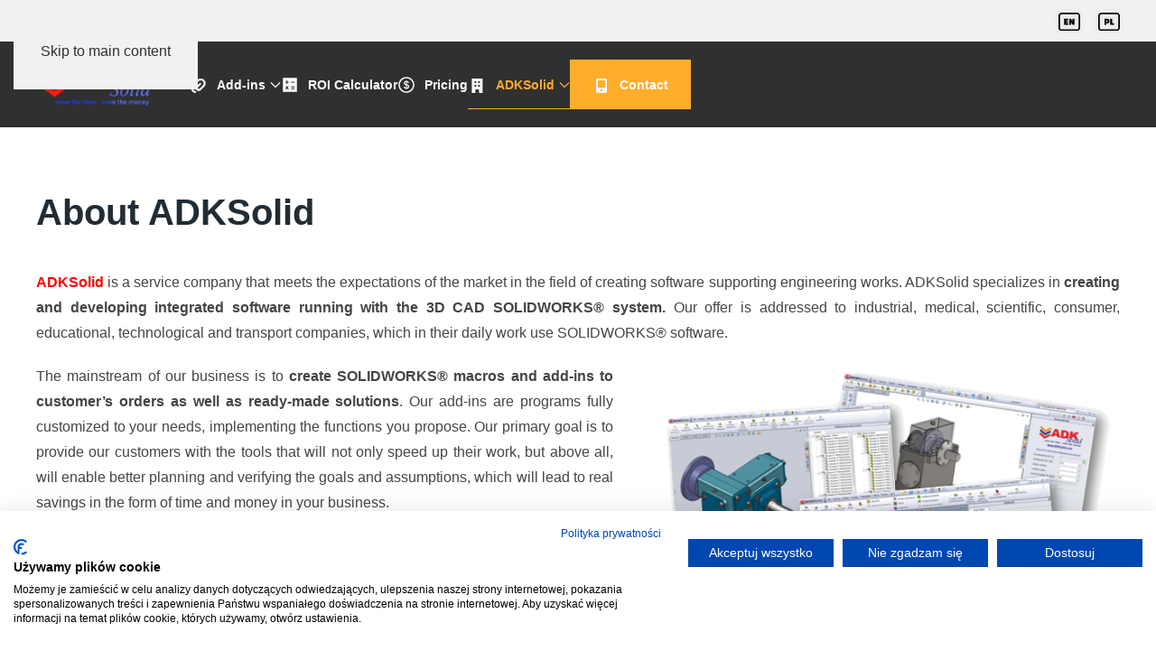

--- FILE ---
content_type: text/html; charset=utf-8
request_url: https://adksolid.com/en/adksolid-world/about-us
body_size: 9511
content:
<!DOCTYPE html>
<html lang="en" dir="ltr">
    <head><script src="https://consent.cookiefirst.com/sites/adksolid.com-972e8f17-2778-467f-91bb-1ce945122c65/consent.js"></script>

<!-- Google tag (gtag.js) -->
<script async src="https://www.googletagmanager.com/gtag/js?id=G-3QT1LVDNS1"></script>
<script>
  window.dataLayer = window.dataLayer || [];
  function gtag(){dataLayer.push(arguments);}
  gtag('js', new Date());

  gtag('config', 'G-3QT1LVDNS1');
</script>
<!-- Google Tag Manager -->
<script>(function(w,d,s,l,i){w[l]=w[l]||[];w[l].push({'gtm.start':
new Date().getTime(),event:'gtm.js'});var f=d.getElementsByTagName(s)[0],
j=d.createElement(s),dl=l!='dataLayer'?'&l='+l:'';j.async=true;j.src=
'https://www.googletagmanager.com/gtm.js?id='+i+dl;f.parentNode.insertBefore(j,f);
})(window,document,'script','dataLayer','GTM-TDG64R9T');</script>
<!-- End Google Tag Manager -->
        <meta name="viewport" content="width=device-width, initial-scale=1">
        <link rel="icon" href="/images/favicon.png" sizes="any">
                <link rel="icon" href="/images/ADKSolid_logo_250x250.png" type="image/svg+xml">
                <link rel="apple-touch-icon" href="/images/ADKSolid_logo_180x180.png">
        <meta charset="utf-8">
	<meta name="author" content="Super User">
	<meta name="description" content="Automatyzacja pracy w dziale konstrukcji. Makra i dodatki SOLIDWORKS - autorskie, na zamówienie. Modele autogenerujące i biblioteka modeli 3D CAD.public $MetaDe">
	<title>About ADKSolid</title>
	<link href="/templates/yootheme/favicon.ico" rel="icon" type="image/vnd.microsoft.icon">
<link href="/media/vendor/joomla-custom-elements/css/joomla-alert.min.css?0.4.1" rel="stylesheet">
	<link href="/media/system/css/joomla-fontawesome.min.css?4.5.32" rel="preload" as="style" onload="this.onload=null;this.rel='stylesheet'">
	<link href="/templates/yootheme_adksolid/css/theme.29.css?1763995718" rel="stylesheet">
	<link href="/templates/yootheme_adksolid/css/custom.css?4.5.32" rel="stylesheet">
	<link href="/media/plg_system_jcepro/site/css/content.min.css?86aa0286b6232c4a5b58f892ce080277" rel="stylesheet">
	<style>.dj-hideitem { display: none !important; }
</style>
<script src="/media/vendor/jquery/js/jquery.min.js?3.7.1"></script>
	<script src="/media/legacy/js/jquery-noconflict.min.js?504da4"></script>
	<script type="application/json" class="joomla-script-options new">{"joomla.jtext":{"ERROR":"Error","MESSAGE":"Message","NOTICE":"Notice","WARNING":"Warning","JCLOSE":"Close","JOK":"OK","JOPEN":"Open"},"system.paths":{"root":"","rootFull":"https:\/\/adksolid.com\/","base":"","baseFull":"https:\/\/adksolid.com\/"},"csrf.token":"d5dfcd2df54ab9d52a4043f24ca82be1"}</script>
	<script src="/media/system/js/core.min.js?a3d8f8"></script>
	<script src="/media/system/js/messages.min.js?9a4811" type="module"></script>
	<script src="/templates/yootheme/packages/theme-analytics/app/analytics.min.js?4.5.32" defer></script>
	<script src="/templates/yootheme/vendor/assets/uikit/dist/js/uikit.min.js?4.5.32"></script>
	<script src="/templates/yootheme/vendor/assets/uikit/dist/js/uikit-icons-tech-space.min.js?4.5.32"></script>
	<script src="/templates/yootheme/js/theme.js?4.5.32"></script>
	<script src="/templates/yootheme_adksolid/js/custom.js?4.5.32"></script>
	<script src="/plugins/system/yooessentials/modules/form/assets/form.min.js?2.4.12-1202.1125" defer></script>
	<script src="https://www.google.com/recaptcha/api.js?hl=en&amp;onload=yooessentialsRecaptcha2Callback&amp;render=explicit" async defer></script>
	<script type="application/ld+json">{"@context":"https://schema.org","@graph":[{"@type":"Organization","@id":"https://adksolid.com/#/schema/Organization/base","name":"adksolid","url":"https://adksolid.com/"},{"@type":"WebSite","@id":"https://adksolid.com/#/schema/WebSite/base","url":"https://adksolid.com/","name":"adksolid","publisher":{"@id":"https://adksolid.com/#/schema/Organization/base"}},{"@type":"WebPage","@id":"https://adksolid.com/#/schema/WebPage/base","url":"https://adksolid.com/en/adksolid-world/about-us","name":"About ADKSolid","description":"Automatyzacja pracy w dziale konstrukcji. Makra i dodatki SOLIDWORKS - autorskie, na zamówienie. Modele autogenerujące i biblioteka modeli 3D CAD.public $MetaDe","isPartOf":{"@id":"https://adksolid.com/#/schema/WebSite/base"},"about":{"@id":"https://adksolid.com/#/schema/Organization/base"},"inLanguage":"en-GB"},{"@type":"Article","@id":"https://adksolid.com/#/schema/com_content/article/319","name":"About ADKSolid","headline":"About ADKSolid","inLanguage":"en-GB","isPartOf":{"@id":"https://adksolid.com/#/schema/WebPage/base"}}]}</script>
	<script>window.yootheme ||= {}; var $theme = yootheme.theme = {"google_analytics":"G-3QT1LVDNS1","google_analytics_anonymize":"","i18n":{"close":{"label":"Close"},"totop":{"label":"Back to top"},"marker":{"label":"Open"},"navbarToggleIcon":{"label":"Open Menu"},"paginationPrevious":{"label":"Previous page"},"paginationNext":{"label":"Next Page"},"searchIcon":{"toggle":"Open Search","submit":"Submit Search"},"slider":{"next":"Next slide","previous":"Previous slide","slideX":"Slide %s","slideLabel":"%s of %s"},"slideshow":{"next":"Next slide","previous":"Previous slide","slideX":"Slide %s","slideLabel":"%s of %s"},"lightboxPanel":{"next":"Next slide","previous":"Previous slide","slideLabel":"%s of %s","close":"Close"}}};</script>
	<script data-preview="diff">UIkit.icon.add({"antdesign-filled--calculator":"<svg xmlns=\"http:\/\/www.w3.org\/2000\/svg\" viewBox=\"0 0 1024 1024\" width=\"20\" height=\"20\"><path d=\"M880 112H144c-17.7 0-32 14.3-32 32v736c0 17.7 14.3 32 32 32h736c17.7 0 32-14.3 32-32V144c0-17.7-14.3-32-32-32zM440.2 765h-50.8c-2.2 0-4.5-1.1-5.9-2.9L348 718.6l-35.5 43.5a7.38 7.38 0 01-5.9 2.9h-50.8c-6.6 0-10.2-7.9-5.8-13.1l62.7-76.8-61.2-74.9c-4.3-5.2-.7-13.1 5.9-13.1h50.9c2.2 0 4.5 1.1 5.9 2.9l34 41.6 34-41.6c1.5-1.9 3.6-2.9 5.9-2.9h50.8c6.6 0 10.2 7.9 5.9 13.1L383.5 675l62.7 76.8c4.2 5.3.6 13.2-6 13.2zm7.8-382c0 2.2-1.4 4-3.2 4H376v68.7c0 1.9-1.8 3.3-4 3.3h-48c-2.2 0-4-1.4-4-3.2V387h-68.8c-1.8 0-3.2-1.8-3.2-4v-48c0-2.2 1.4-4 3.2-4H320v-68.8c0-1.8 1.8-3.2 4-3.2h48c2.2 0 4 1.4 4 3.2V331h68.7c1.9 0 3.3 1.8 3.3 4v48zm328 369c0 2.2-1.4 4-3.2 4H579.2c-1.8 0-3.2-1.8-3.2-4v-48c0-2.2 1.4-4 3.2-4h193.5c1.9 0 3.3 1.8 3.3 4v48zm0-104c0 2.2-1.4 4-3.2 4H579.2c-1.8 0-3.2-1.8-3.2-4v-48c0-2.2 1.4-4 3.2-4h193.5c1.9 0 3.3 1.8 3.3 4v48zm0-265c0 2.2-1.4 4-3.2 4H579.2c-1.8 0-3.2-1.8-3.2-4v-48c0-2.2 1.4-4 3.2-4h193.5c1.9 0 3.3 1.8 3.3 4v48z\"\/><\/svg>","antdesign-outlined--dollar-circle":"<svg xmlns=\"http:\/\/www.w3.org\/2000\/svg\" viewBox=\"0 0 1024 1024\" width=\"20\" height=\"20\"><path d=\"M512 64C264.6 64 64 264.6 64 512s200.6 448 448 448 448-200.6 448-448S759.4 64 512 64zm0 820c-205.4 0-372-166.6-372-372s166.6-372 372-372 372 166.6 372 372-166.6 372-372 372zm47.7-395.2l-25.4-5.9V348.6c38 5.2 61.5 29 65.5 58.2.5 4 3.9 6.9 7.9 6.9h44.9c4.7 0 8.4-4.1 8-8.8-6.1-62.3-57.4-102.3-125.9-109.2V263c0-4.4-3.6-8-8-8h-28.1c-4.4 0-8 3.6-8 8v33c-70.8 6.9-126.2 46-126.2 119 0 67.6 49.8 100.2 102.1 112.7l24.7 6.3v142.7c-44.2-5.9-69-29.5-74.1-61.3-.6-3.8-4-6.6-7.9-6.6H363c-4.7 0-8.4 4-8 8.7 4.5 55 46.2 105.6 135.2 112.1V761c0 4.4 3.6 8 8 8h28.4c4.4 0 8-3.6 8-8.1l-.2-31.7c78.3-6.9 134.3-48.8 134.3-124-.1-69.4-44.2-100.4-109-116.4zm-68.6-16.2c-5.6-1.6-10.3-3.1-15-5-33.8-12.2-49.5-31.9-49.5-57.3 0-36.3 27.5-57 64.5-61.7v124zM534.3 677V543.3c3.1.9 5.9 1.6 8.8 2.2 47.3 14.4 63.2 34.4 63.2 65.1 0 39.1-29.4 62.6-72 66.4z\"\/><\/svg>"})</script>

    
<style>input[name='your_name_here'] {display: none !important;}</style>
</head>
    <body class=""><div class="dj-offcanvas-wrapper"><div class="dj-offcanvas-pusher"><div class="dj-offcanvas-pusher-in"><!-- Google Tag Manager (noscript) -->
<noscript><iframe src="https://www.googletagmanager.com/ns.html?id=GTM-TDG64R9T"
height="0" width="0" style="display:none;visibility:hidden"></iframe></noscript>
<!-- End Google Tag Manager (noscript) -->

        <div class="uk-hidden-visually uk-notification uk-notification-top-left uk-width-auto">
            <div class="uk-notification-message">
                <a href="#tm-main" class="uk-link-reset">Skip to main content</a>
            </div>
        </div>

        
        
        <div class="tm-page">

                        


<header class="tm-header-mobile uk-hidden@m">


    
        <div class="uk-navbar-container">

            <div class="uk-container uk-container-expand">
                <nav class="uk-navbar" uk-navbar="{&quot;align&quot;:&quot;left&quot;,&quot;container&quot;:&quot;.tm-header-mobile&quot;,&quot;boundary&quot;:&quot;.tm-header-mobile .uk-navbar-container&quot;}">

                                        <div class="uk-navbar-left ">

                                                    <a href="https://adksolid.com/en/" aria-label="Back to home" class="uk-logo uk-navbar-item">
    <picture>
<source type="image/webp" srcset="/templates/yootheme/cache/74/ADKSolid%20160x60-74c65d29.webp 120w, /templates/yootheme/cache/f6/ADKSolid%20160x60-f6df56af.webp 160w" sizes="(min-width: 120px) 120px">
<img alt loading="eager" src="/templates/yootheme/cache/f6/ADKSolid%20160x60-f6cfe25f.png" width="120" height="45">
</picture></a>
                        
                        
                        
                    </div>
                    
                    
                                        <div class="uk-navbar-right">

                                                    
<div class="uk-navbar-item" id="module-421">

    
    <div class="uk-grid tm-grid-expand uk-grid-column-small uk-grid-divider uk-grid-margin" uk-grid>
<div class="uk-width-auto">
    
        
            
            
            
                
                    
<div class="dj-flag uk-margin">
        <a class="el-link" href="https://adksolid.com/en/"><picture>
<source type="image/webp" srcset="/templates/yootheme/cache/2e/en-language-icon2-2ed5ee20.webp 24w, /templates/yootheme/cache/97/en-language-icon2-9784ee55.webp 48w" sizes="(min-width: 24px) 24px">
<img src="/templates/yootheme/cache/99/en-language-icon2-992180a6.png" width="24" height="24" class="el-image" alt loading="lazy">
</picture></a>    
    
</div>
                
            
        
    
</div>
<div class="uk-width-auto">
    
        
            
            
            
                
                    
<div class="dj-flag uk-margin">
        <a class="el-link" href="https://adksolid.com/pl/"><picture>
<source type="image/webp" srcset="/templates/yootheme/cache/b7/pl-language-icon2-b71c0bd2.webp 24w, /templates/yootheme/cache/fa/pl-language-icon2-fa210db7.webp 48w" sizes="(min-width: 24px) 24px">
<img src="/templates/yootheme/cache/70/pl-language-icon2-70d0e596.png" width="24" height="24" class="el-image" alt loading="lazy">
</picture></a>    
    
</div>
                
            
        
    
</div></div>
</div>

                        
                                                    <a uk-toggle href="#tm-dialog-mobile" class="uk-navbar-toggle uk-navbar-toggle-animate">

        
        <div uk-navbar-toggle-icon></div>

        
    </a>
                        
                    </div>
                    
                </nav>
            </div>

        </div>

    



    
    
        <div id="tm-dialog-mobile" class="uk-dropbar uk-dropbar-top" uk-drop="{&quot;clsDrop&quot;:&quot;uk-dropbar&quot;,&quot;flip&quot;:&quot;false&quot;,&quot;container&quot;:&quot;.tm-header-mobile&quot;,&quot;target-y&quot;:&quot;.tm-header-mobile .uk-navbar-container&quot;,&quot;mode&quot;:&quot;click&quot;,&quot;target-x&quot;:&quot;.tm-header-mobile .uk-navbar-container&quot;,&quot;stretch&quot;:true,&quot;pos&quot;:&quot;bottom-left&quot;,&quot;bgScroll&quot;:&quot;false&quot;,&quot;animation&quot;:&quot;reveal-top&quot;,&quot;animateOut&quot;:true,&quot;duration&quot;:300,&quot;toggle&quot;:&quot;false&quot;}">

        <div class="tm-height-min-1-1 uk-flex uk-flex-column">

            
                        <div class="uk-margin-auto-bottom">
                
<div class="uk-panel" id="module-menu-dialog-mobile">

    
    
<ul class="uk-nav uk-nav-default uk-nav-accordion" uk-nav="targets: &gt; .js-accordion">
    
	<li class="item-931 js-accordion uk-parent"><a href><picture>
<source type="image/webp" srcset="/templates/yootheme/cache/b2/ikona-makra-i-dodatko-adksolid-b25fa871.webp 21w" sizes="(min-width: 21px) 21px">
<img src="/templates/yootheme/cache/46/ikona-makra-i-dodatko-adksolid-46596f85.png" width="21" height="20" class="uk-margin-small-right" alt loading="eager">
</picture> Add-ins <span uk-nav-parent-icon></span></a>
	<ul class="uk-nav-sub">

		<li class="item-935"><a href="/en/macrosolid-for-solidworks">MacroSolid</a></li>
		<li class="item-1641"><a href="/en/gearsolid-gear-and-rack-and-pinion-generator-for-solidworks">MacroSolid - GearSOLID</a></li>
		<li class="item-936"><a href="/en/blachsolid-for-solidworks">BlachSolid</a></li></ul></li>
	<li class="item-1635"><a href="/en/solidworks-automation-roi-calculator"><span class="uk-margin-small-right" uk-icon="icon: antdesign-filled--calculator;"></span> ROI Calculator</a></li>
	<li class="item-1643"><a href="/en/pricing"><span class="uk-margin-small-right" uk-icon="icon: antdesign-outlined--dollar-circle;"></span> Pricing</a></li>
	<li class="item-901 uk-active js-accordion uk-open uk-parent"><a href><picture>
<source type="image/webp" srcset="/templates/yootheme/cache/e3/ikona-o-nas-e30f5343.webp 21w" sizes="(min-width: 21px) 21px">
<img src="/templates/yootheme/cache/cc/ikona-o-nas-cc1a391f.png" width="21" height="20" class="uk-margin-small-right" alt loading="eager">
</picture> ADKSolid <span uk-nav-parent-icon></span></a>
	<ul class="uk-nav-sub">

		<li class="item-903 uk-active"><a href="/en/adksolid-world/about-us">About us</a></li>
		<li class="item-904"><a href="/en/adksolid-world/web-site-terms">Web site terms</a></li>
		<li class="item-1386"><a href="/en/adksolid-world/information-obligation">Information obligation</a></li></ul></li>
	<li class="item-902"><a href="/en/contact" class="dj-nav-cta"><picture>
<source type="image/webp" srcset="/templates/yootheme/cache/ad/ikona-kontakt-ade1142c.webp 20w" sizes="(min-width: 20px) 20px">
<img src="/templates/yootheme/cache/cf/ikona-kontakt-cfcd3f4d.png" width="20" height="20" class="uk-margin-small-right" alt loading="eager">
</picture> Contact</a></li>
	<li class="item-649 uk-nav-divider"></li></ul>

</div>

            </div>
            
            
        </div>

    </div>
    

</header>


<div class="tm-toolbar tm-toolbar-default uk-visible@m">
    <div class="uk-container uk-flex uk-flex-middle">

                <div>
            <div class="uk-grid-medium uk-child-width-auto uk-flex-middle" uk-grid="margin: uk-margin-small-top">

                                <div>
<div class="uk-panel" id="module-420">

    
    <div class="uk-grid tm-grid-expand uk-child-width-1-1 uk-grid-margin">
<div class="uk-width-1-1">
    
        
            
            
            
                
                    
<div class="uk-margin">
    
        <div class="uk-grid uk-child-width-auto uk-grid-medium uk-grid-match">                <div>
<div class="el-item uk-panel">
    
                <div class="uk-grid-small uk-flex-middle" uk-grid>        
                        <div class="uk-width-auto@m">            
                                

    
                <img src="/images/ICONS/ikona-mail.svg" width="16" height="17" alt loading="lazy" class="el-image">        
        
    
                
                        </div>            
                        <div class="uk-width-expand uk-margin-remove-first-child">            
                
                
                    

        
                <div class="el-title uk-text-small uk-margin-top uk-margin-remove-bottom">                        <a href="mailto:adksolid@adksolid.com">adksolid@adksolid.com</a>                    </div>        
        
    
        
        
        
        
        

                
                
                        </div>            
                </div>        
    
</div></div>
                </div>
    
</div>
                
            
        
    
</div></div>
</div>
</div>
                
                
            </div>
        </div>
        
                <div class="uk-margin-auto-left">
            <div class="uk-grid-medium uk-child-width-auto uk-flex-middle" uk-grid="margin: uk-margin-small-top">
                <div>
<div class="uk-panel" id="module-417">

    
    <div class="uk-grid tm-grid-expand uk-grid-column-small uk-grid-divider uk-grid-margin" uk-grid>
<div class="uk-width-auto">
    
        
            
            
            
                
                    
<div class="dj-flag uk-margin">
        <a class="el-link" href="https://adksolid.com/en/"><img src="/images/ICONS/english-language-icon-b-24.svg" width="24" height="20" class="el-image" alt loading="lazy"></a>    
    
</div>
                
            
        
    
</div>
<div class="uk-width-auto">
    
        
            
            
            
                
                    
<div class="dj-flag uk-margin">
        <a class="el-link" href="https://adksolid.com/pl/"><img src="/images/ICONS/pl-language-icon-b-24.svg" width="24" height="20" class="el-image" alt loading="lazy"></a>    
    
</div>
                
            
        
    
</div></div>
</div>
</div>
            </div>
        </div>
        
    </div>
</div>

<header class="tm-header uk-visible@m">



        <div uk-sticky media="@m" cls-active="uk-navbar-sticky" sel-target=".uk-navbar-container">
    
        <div class="uk-navbar-container">

            <div class="uk-container">
                <nav class="uk-navbar" uk-navbar="{&quot;align&quot;:&quot;left&quot;,&quot;container&quot;:&quot;.tm-header &gt; [uk-sticky]&quot;,&quot;boundary&quot;:&quot;.tm-header .uk-navbar-container&quot;}">

                                        <div class="uk-navbar-left ">

                                                    <a href="https://adksolid.com/en/" aria-label="Back to home" class="uk-logo uk-navbar-item">
    <picture>
<source type="image/webp" srcset="/templates/yootheme/cache/ef/ADKSolid%20160x60-efc75233.webp 150w, /templates/yootheme/cache/f6/ADKSolid%20160x60-f6df56af.webp 160w" sizes="(min-width: 150px) 150px">
<img alt loading="eager" src="/templates/yootheme/cache/6d/ADKSolid%20160x60-6dceed45.png" width="150" height="56">
</picture></a>
                        
                        
                        
                    </div>
                    
                    
                                        <div class="uk-navbar-right">

                                                    
<ul class="uk-navbar-nav">
    
	<li class="item-931 uk-parent"><a role="button"><picture>
<source type="image/webp" srcset="/templates/yootheme/cache/b2/ikona-makra-i-dodatko-adksolid-b25fa871.webp 21w" sizes="(min-width: 21px) 21px">
<img src="/templates/yootheme/cache/46/ikona-makra-i-dodatko-adksolid-46596f85.png" width="21" height="20" class="uk-margin-small-right" alt loading="eager">
</picture> Add-ins <span uk-navbar-parent-icon></span></a>
	<div class="uk-drop uk-navbar-dropdown" mode="hover" pos="bottom-left"><div><ul class="uk-nav uk-navbar-dropdown-nav">

		<li class="item-935"><a href="/en/macrosolid-for-solidworks">MacroSolid</a></li>
		<li class="item-1641"><a href="/en/gearsolid-gear-and-rack-and-pinion-generator-for-solidworks">MacroSolid - GearSOLID</a></li>
		<li class="item-936"><a href="/en/blachsolid-for-solidworks">BlachSolid</a></li></ul></div></div></li>
	<li class="item-1635"><a href="/en/solidworks-automation-roi-calculator" class="uk-preserve-width"><span class="uk-margin-small-right" uk-icon="icon: antdesign-filled--calculator;"></span> ROI Calculator</a></li>
	<li class="item-1643"><a href="/en/pricing" class="uk-preserve-width"><span class="uk-margin-small-right" uk-icon="icon: antdesign-outlined--dollar-circle;"></span> Pricing</a></li>
	<li class="item-901 uk-active uk-parent"><a role="button"><picture>
<source type="image/webp" srcset="/templates/yootheme/cache/e3/ikona-o-nas-e30f5343.webp 21w" sizes="(min-width: 21px) 21px">
<img src="/templates/yootheme/cache/cc/ikona-o-nas-cc1a391f.png" width="21" height="20" class="uk-margin-small-right" alt loading="eager">
</picture> ADKSolid <span uk-navbar-parent-icon></span></a>
	<div class="uk-drop uk-navbar-dropdown" mode="hover" pos="bottom-left"><div><ul class="uk-nav uk-navbar-dropdown-nav">

		<li class="item-903 uk-active"><a href="/en/adksolid-world/about-us">About us</a></li>
		<li class="item-904"><a href="/en/adksolid-world/web-site-terms">Web site terms</a></li>
		<li class="item-1386"><a href="/en/adksolid-world/information-obligation">Information obligation</a></li></ul></div></div></li>
	<li class="item-902"><a href="/en/contact" class="dj-nav-cta uk-preserve-width"><picture>
<source type="image/webp" srcset="/templates/yootheme/cache/ad/ikona-kontakt-ade1142c.webp 20w" sizes="(min-width: 20px) 20px">
<img src="/templates/yootheme/cache/cf/ikona-kontakt-cfcd3f4d.png" width="20" height="20" class="uk-margin-small-right" alt loading="eager">
</picture> Contact</a></li></ul>

                        
                                                    
                        
                    </div>
                    
                </nav>
            </div>

        </div>

        </div>
    







</header>

            
            

            <main id="tm-main"  class="tm-main uk-section uk-section-default" uk-height-viewport="expand: true">

                                <div class="uk-container">

                    
                            
                
                <div id="system-message-container" aria-live="polite"></div>

                
<article id="article-319" class="uk-article" data-permalink="https://adksolid.com/en/adksolid-world/about-us" typeof="Article" vocab="https://schema.org/">

    <meta property="name" content="About ADKSolid">
    <meta property="author" typeof="Person" content="Super User">
    <meta property="dateModified" content="2023-03-28T09:37:38+02:00">
    <meta property="datePublished" content="2016-05-02T18:28:01+02:00">
    <meta class="uk-margin-remove-adjacent" property="articleSection" content="ADKSolid">

            
    
        
                    <h1 property="headline" class="uk-margin-top uk-margin-remove-bottom uk-article-title">
                About ADKSolid            </h1>
        
                        
        
        
        
                <div  class="uk-margin-medium-top" property="text">

            
                            
<p style="text-align: justify;"><span style="color: #ff0000;"><strong>ADKSolid</strong> </span>is a service company that meets the expectations of the market in the field of creating software supporting engineering works. ADKSolid specializes in <strong>creating and developing integrated software running with the 3D CAD SOLIDWORKS&reg; system.</strong> Our offer is addressed to industrial, medical, scientific, consumer, educational, technological and transport companies, which in their daily work use SOLIDWORKS&reg; software.</p>
<p style="text-align: justify;"><img src="/images/stories/DodatkiADK.png" alt="DodatkiADK" width="546" height="375" style="border: 0px none; margin: 5px 5px 5px 10px; float: right;" /></p>
<p style="text-align: justify;">The mainstream of our business is to <strong>create SOLIDWORKS&reg; macros and add-ins to customer&rsquo;s orders as well as ready-made solutions</strong>. Our add-ins are programs fully customized to your needs, implementing the functions you propose. Our primary goal is to provide our customers with the tools that will not only speed up their work, but above all, will enable better planning and verifying the goals and assumptions, which will lead to real savings in the form of time and money in your business.</p>
<p style="text-align: justify;"><span style="text-decoration: underline;"><strong>Our add-ins are easy-to-use, intuitive and effective engineering tools that your company can afford.</strong></span></p>
<p style="text-align: justify;"><span style="color: #ff0000;"><strong>ADKSolid</strong> </span>is the result of the passion of people who compose it. For years we have been working with SOLIDWORKS and we know that, in our daily work, it is necessary to support it at different stages. However, it is impossible to create and develop a single program that would meet the expectations of diverse customers &ndash; it would be a highly inefficient activity. Hence the idea for independent, individual add-ins and macros which are closely aligned to the needs of our customers. SOLIDWORKS and programming are our passions, the effect of which you can see and test yourself &ndash; I assure you that it`s worth it!</p>
<p style="text-align: justify;"><strong>We are also entrepreneurs just like you.</strong> We perfectly know the realities and needs of the market &ndash; so we offer you and your company the whole range of services from consulting to creating personalised tools in a package with promptness, reliability and flexibility in cooperation.</p>
<p style="text-align: justify;"><strong>We realistically approach projects ordered by customers &ndash; we do not promise the impossible.</strong></p>
<p style="text-align: justify;"><span style="text-decoration: underline;"><strong>Start cooperation with us and see our abilities for yourself! You won&rsquo;t regret it!</strong></span></p>
<p><img src="/images/stories/logoadksolid.png" alt="logoadksolid" width="275" height="132" style="float: right;" /></p>
<p>&nbsp;</p>            
        </div>
        
        
        
        
        
        
        
    
</article>


                
                        
                </div>
                
            </main>

            

                        <footer>
                <!-- Builder #footer -->
<div class="uk-section-muted uk-section">
    
        
        
        
            
                                <div class="uk-container">                
                    <div class="uk-grid tm-grid-expand uk-child-width-1-1 uk-grid-margin">
<div class="uk-width-1-1">
    
        
            
            
            
                
                    
<h3 class="uk-text-center">        Stay up to date with SOLIDWORKS®,<br />subscribe to our newsletter    </h3><div class="uk-panel uk-margin uk-width-2xlarge uk-margin-auto uk-text-center"><p>Join the ranks of professionals who use automation, macros and add-ons to streamline their work. In our latest newsletter, you'll find practical solutions to help you save time and increase productivity. Don't miss out on the news - find out more and get an edge today!</p></div>
                
            
        
    
</div></div><div class="uk-grid-margin uk-container uk-container-xsmall"><div class="uk-grid tm-grid-expand uk-child-width-1-1">
<div class="uk-width-1-1 dj-newsletter">
    
        
            
            
            
                
                    
<form class="uk-form" action="/en/component/ajax/?p=%2Fyooessentials%2Fform&amp;option=com_ajax&amp;style=29" method="POST" data-uk-yooessentials-form="{&quot;config&quot;:{&quot;html5validation&quot;:true,&quot;reset_after_submit&quot;:true,&quot;errors_display&quot;:{}}}" data-yooessentials-formid="f2b0d669" novalidate>    
<div class="uk-margin">
    
    
        
        
<div data-yooessentials-form-field="Email"><div class="uk-form-controls">
    
        <input class="uk-input" id="Email" type="email" name="Email" required placeholder="Enter your e-mail address">
    
</div><div class="uk-text-danger uk-text-small" data-yooessentials-form-field-errors></div></div>
        
    
    
</div>

<input type="hidden" id="data" name="data" value="2026/01/19">
<div class="uk-margin">
    
    
        
        
<button type="submit" disabled class="el-content uk-inline uk-button uk-button-secondary">
<span class="ye-form--btn-content">

    
        Subscribe
    
</span>

<span uk-spinner="ratio: 0.5" class="ye-form--btn-spinner uk-hidden uk-position-center"></span>

</button>
        
    
    
</div>
<div class="uk-panel uk-margin"><div class="uk-grid tm-grid-expand uk-grid-margin" uk-grid>
<div class="uk-width-1-2@m">
    
        
            
            
            
                
                    
<div class="uk-margin">
    <div data-yooessentials-form-field="zgoda"><div class="uk-form-controls">
    
    
        <label class="uk-flex uk-margin-right" for="zgoda_Akceptacja regulaminu">            <div><input id="zgoda_Akceptacja regulaminu" type="checkbox" name="zgoda[]" class="uk-checkbox" value="Akceptacja regulaminu" required></div>
            <div class="uk-margin-small-left"><p>I accept the <a href="/adksolid-world/web-site-terms" target="_blank" rel="noopener">Terms and Conditions</a>, including the Information Obligation and Privacy Policy.</p></div>
        </label>
    
    
    </div><div class="uk-text-danger uk-text-small" data-yooessentials-form-field-errors></div></div>
</div>
                
            
        
    
</div>
<div class="uk-width-1-2@m">
    
        
            
            
            
                
                    

<div class="uk-margin uk-text-right">    <div data-yooessentials-form-field="g-recaptcha-response"><div class="uk-form-controls">
    <div id="reCAPTCHA_696e92a7e8873"></div>

<script type="text/javascript">
(function() {

    window.yooessentialsRecaptchas = window.yooessentialsRecaptchas || [];

    window.yooessentialsRecaptcha2Callback = window.yooessentialsRecaptcha2Callback || function () {
        window.yooessentialsRecaptchas.forEach(captcha => {
            grecaptcha.render(captcha.id, captcha);
        })
    }

    window.yooessentialsRecaptchas.push({
        id: 'reCAPTCHA_696e92a7e8873',
        size: 'normal',
        theme: 'light',
        sitekey: '6LcpVRoUAAAAAJkt9xvwzhv3LarOg1SZ5aYJryMG'
    });

    const recaptchaEl = UIkit.util.$('#reCAPTCHA_696e92a7e8873');
    const formEl = recaptchaEl.closest('form');

    UIkit.util.on(formEl, 'form:submission-error', function() {
        grecaptcha.reset(recaptchaEl);
    });

    UIkit.util.on(formEl, 'reset', function() {
        grecaptcha.reset(recaptchaEl);
    });

})();
</script>

    </div><div class="uk-text-danger uk-text-small" data-yooessentials-form-field-errors></div></div></div>


                
            
        
    
</div></div></div>    <input type="hidden" name="formid" value="f2b0d669" />
    <input type="hidden" name="d5dfcd2df54ab9d52a4043f24ca82be1" value="1">    <div class="uk-text-danger uk-text-small" data-yooessentials-form-errors></div><input type="text" name="your_name_here" value=""/><input type="hidden" name="99e9fbd36a6c6bfb75c9edb401ce59d8" value="1768854184.2"/></form>
                
            
        
    
</div></div></div>
                                </div>                
            
        
    
</div>
<div class="uk-section-secondary uk-section">
    
        
        
        
            
                                <div class="uk-container">                
                    <div class="uk-grid tm-grid-expand uk-grid-column-large uk-grid-margin" uk-grid>
<div class="uk-width-1-1@s uk-width-2-5@m">
    
        
            
            
            
                
                    
<div class="uk-margin">
        <picture>
<source type="image/webp" srcset="/templates/yootheme/cache/d4/ADKSolid%20160x60-d48e2720.webp 160w" sizes="(min-width: 160px) 160px">
<img src="/templates/yootheme/cache/44/ADKSolid%20160x60-44487761.png" width="160" height="60" class="el-image" alt loading="lazy">
</picture>    
    
</div><div class="uk-panel uk-text-small"><p align="justify">ADKSolid is a service company meeting the expectations of the market in the field of software development supporting engineering works.</p>
<p align="justify">ADKSolid specialises in the creation and development of integrated software that works with the 3D CAD system SOLIDWORKS®.</p></div>
<div class="uk-margin-medium" uk-scrollspy="target: [uk-scrollspy-class];">    <ul class="uk-child-width-auto uk-grid-row-small uk-flex-inline uk-flex-middle" uk-grid>
            <li class="el-item">
<a class="el-link uk-icon-link" href="https://www.facebook.com/ADKSolid-221977141184936/" target="_blank" rel="noreferrer"><span uk-icon="icon: facebook;"></span></a></li>
            <li class="el-item">
<a class="el-link uk-icon-link" href="https://www.youtube.com/@ADKSolid" target="_blank" rel="noreferrer"><span uk-icon="icon: youtube;"></span></a></li>
            <li class="el-item">
<a class="el-link uk-icon-link" href="https://www.linkedin.com/company/adksolid" target="_blank" rel="noreferrer"><span uk-icon="icon: linkedin;"></span></a></li>
    
    </ul></div>
                
            
        
    
</div>
<div class="uk-width-1-3@s uk-width-1-5@m">
    
        
            
            
            
                
                    
<h3 class="uk-h4">        Company    </h3><div class="uk-panel uk-text-small uk-margin"><p>ADKSolid Sp. z o. o.<br />ul. Mielczarskiego 6<br />22-200 Włodawa<br />tel. 506-506-628<br />NIP: 565-153-07-82</p></div>
                
            
        
    
</div>
<div class="uk-width-1-3@s uk-width-1-5@m">
    
        
            
            
            
                
                    
<h3 class="uk-h4">        Quick links    </h3>
<div>
    
    
        
        <ul class="uk-margin-remove-bottom uk-nav uk-nav-primary">                                <li class="el-item ">
<a class="el-link" href="/en/adksolid-world/about-us">
    
        
                    About us        
    
</a></li>
                                            <li class="el-item ">
<a class="el-link" href="/en/adksolid-world/web-site-terms">
    
        
                    Web site terms        
    
</a></li>
                                            <li class="el-item ">
<a class="el-link" href="/en/adksolid-world/information-obligation">
    
        
                    Information obligation        
    
</a></li>
                                            <li class="el-item ">
<a class="el-link" href="/en/contact">
    
        
                    Contact        
    
</a></li>
                                            <li class="el-item ">
<a class="el-link" href="/en/mapa-witryny?view=html&amp;id=1">
    
        
                    Site map        
    
</a></li>
                            </ul>
        
    
    
</div>
                
            
        
    
</div>
<div class="uk-width-1-3@s uk-width-1-5@m">
    
        
            
            
            
                
                    
<h3 class="uk-h4">        Add-INS    </h3>
<div>
    
    
        
        <ul class="uk-margin-remove-bottom uk-nav uk-nav-primary">                                <li class="el-item ">
<a class="el-link" href="/en/macrosolid-for-solidworks">
    
        
                    MacroSolid        
    
</a></li>
                                            <li class="el-item ">
<a class="el-link" href="/en/blachsolid-for-solidworks">
    
        
                    BlachSolid        
    
</a></li>
                                            <li class="el-item ">
<a class="el-link" href="/en/gearsolid-for-solidworks-gear-transmission-and-rack-and-pinion-generator">
    
        
                    GearSOLID        
    
</a></li>
                            </ul>
        
    
    
</div>
                
            
        
    
</div></div><div class="uk-grid tm-grid-expand uk-child-width-1-1 uk-grid-margin">
<div class="uk-width-1-1">
    
        
            
            
            
                
                    <hr>
<div class="dj-back-top uk-margin"><a href="#" uk-totop uk-scroll></a></div>
                
            
        
    
</div></div><div class="uk-grid tm-grid-expand uk-grid-margin" uk-grid>
<div class="uk-width-1-2@m">
    
        
            
            
            
                
                    
<div class="uk-text-small uk-text-muted uk-text-left@m uk-text-center">        © 2010-2024 ADKSolid. All rights reserved    </div>
                
            
        
    
</div>
<div class="uk-width-1-2@m">
    
        
            
            
            
                
                    
<div class="uk-text-small uk-text-muted uk-text-right@m uk-text-center">        <a href="http://www.macrosolid.pl" target="_blank" rel="noopener">www.macrosolid.pl</a> | <a href="http://pkmcad.pl" target="_blank" rel="noopener">www.pkmcad.pl</a>    </div>
                
            
        
    
</div></div>
                                </div>                
            
        
    
</div>            </footer>
            
        </div>

        
        

    </div></div></div></body>
</html>


--- FILE ---
content_type: text/html; charset=utf-8
request_url: https://www.google.com/recaptcha/api2/anchor?ar=1&k=6LcpVRoUAAAAAJkt9xvwzhv3LarOg1SZ5aYJryMG&co=aHR0cHM6Ly9hZGtzb2xpZC5jb206NDQz&hl=en&v=PoyoqOPhxBO7pBk68S4YbpHZ&theme=light&size=normal&anchor-ms=20000&execute-ms=30000&cb=dabxtp4ailzm
body_size: 49354
content:
<!DOCTYPE HTML><html dir="ltr" lang="en"><head><meta http-equiv="Content-Type" content="text/html; charset=UTF-8">
<meta http-equiv="X-UA-Compatible" content="IE=edge">
<title>reCAPTCHA</title>
<style type="text/css">
/* cyrillic-ext */
@font-face {
  font-family: 'Roboto';
  font-style: normal;
  font-weight: 400;
  font-stretch: 100%;
  src: url(//fonts.gstatic.com/s/roboto/v48/KFO7CnqEu92Fr1ME7kSn66aGLdTylUAMa3GUBHMdazTgWw.woff2) format('woff2');
  unicode-range: U+0460-052F, U+1C80-1C8A, U+20B4, U+2DE0-2DFF, U+A640-A69F, U+FE2E-FE2F;
}
/* cyrillic */
@font-face {
  font-family: 'Roboto';
  font-style: normal;
  font-weight: 400;
  font-stretch: 100%;
  src: url(//fonts.gstatic.com/s/roboto/v48/KFO7CnqEu92Fr1ME7kSn66aGLdTylUAMa3iUBHMdazTgWw.woff2) format('woff2');
  unicode-range: U+0301, U+0400-045F, U+0490-0491, U+04B0-04B1, U+2116;
}
/* greek-ext */
@font-face {
  font-family: 'Roboto';
  font-style: normal;
  font-weight: 400;
  font-stretch: 100%;
  src: url(//fonts.gstatic.com/s/roboto/v48/KFO7CnqEu92Fr1ME7kSn66aGLdTylUAMa3CUBHMdazTgWw.woff2) format('woff2');
  unicode-range: U+1F00-1FFF;
}
/* greek */
@font-face {
  font-family: 'Roboto';
  font-style: normal;
  font-weight: 400;
  font-stretch: 100%;
  src: url(//fonts.gstatic.com/s/roboto/v48/KFO7CnqEu92Fr1ME7kSn66aGLdTylUAMa3-UBHMdazTgWw.woff2) format('woff2');
  unicode-range: U+0370-0377, U+037A-037F, U+0384-038A, U+038C, U+038E-03A1, U+03A3-03FF;
}
/* math */
@font-face {
  font-family: 'Roboto';
  font-style: normal;
  font-weight: 400;
  font-stretch: 100%;
  src: url(//fonts.gstatic.com/s/roboto/v48/KFO7CnqEu92Fr1ME7kSn66aGLdTylUAMawCUBHMdazTgWw.woff2) format('woff2');
  unicode-range: U+0302-0303, U+0305, U+0307-0308, U+0310, U+0312, U+0315, U+031A, U+0326-0327, U+032C, U+032F-0330, U+0332-0333, U+0338, U+033A, U+0346, U+034D, U+0391-03A1, U+03A3-03A9, U+03B1-03C9, U+03D1, U+03D5-03D6, U+03F0-03F1, U+03F4-03F5, U+2016-2017, U+2034-2038, U+203C, U+2040, U+2043, U+2047, U+2050, U+2057, U+205F, U+2070-2071, U+2074-208E, U+2090-209C, U+20D0-20DC, U+20E1, U+20E5-20EF, U+2100-2112, U+2114-2115, U+2117-2121, U+2123-214F, U+2190, U+2192, U+2194-21AE, U+21B0-21E5, U+21F1-21F2, U+21F4-2211, U+2213-2214, U+2216-22FF, U+2308-230B, U+2310, U+2319, U+231C-2321, U+2336-237A, U+237C, U+2395, U+239B-23B7, U+23D0, U+23DC-23E1, U+2474-2475, U+25AF, U+25B3, U+25B7, U+25BD, U+25C1, U+25CA, U+25CC, U+25FB, U+266D-266F, U+27C0-27FF, U+2900-2AFF, U+2B0E-2B11, U+2B30-2B4C, U+2BFE, U+3030, U+FF5B, U+FF5D, U+1D400-1D7FF, U+1EE00-1EEFF;
}
/* symbols */
@font-face {
  font-family: 'Roboto';
  font-style: normal;
  font-weight: 400;
  font-stretch: 100%;
  src: url(//fonts.gstatic.com/s/roboto/v48/KFO7CnqEu92Fr1ME7kSn66aGLdTylUAMaxKUBHMdazTgWw.woff2) format('woff2');
  unicode-range: U+0001-000C, U+000E-001F, U+007F-009F, U+20DD-20E0, U+20E2-20E4, U+2150-218F, U+2190, U+2192, U+2194-2199, U+21AF, U+21E6-21F0, U+21F3, U+2218-2219, U+2299, U+22C4-22C6, U+2300-243F, U+2440-244A, U+2460-24FF, U+25A0-27BF, U+2800-28FF, U+2921-2922, U+2981, U+29BF, U+29EB, U+2B00-2BFF, U+4DC0-4DFF, U+FFF9-FFFB, U+10140-1018E, U+10190-1019C, U+101A0, U+101D0-101FD, U+102E0-102FB, U+10E60-10E7E, U+1D2C0-1D2D3, U+1D2E0-1D37F, U+1F000-1F0FF, U+1F100-1F1AD, U+1F1E6-1F1FF, U+1F30D-1F30F, U+1F315, U+1F31C, U+1F31E, U+1F320-1F32C, U+1F336, U+1F378, U+1F37D, U+1F382, U+1F393-1F39F, U+1F3A7-1F3A8, U+1F3AC-1F3AF, U+1F3C2, U+1F3C4-1F3C6, U+1F3CA-1F3CE, U+1F3D4-1F3E0, U+1F3ED, U+1F3F1-1F3F3, U+1F3F5-1F3F7, U+1F408, U+1F415, U+1F41F, U+1F426, U+1F43F, U+1F441-1F442, U+1F444, U+1F446-1F449, U+1F44C-1F44E, U+1F453, U+1F46A, U+1F47D, U+1F4A3, U+1F4B0, U+1F4B3, U+1F4B9, U+1F4BB, U+1F4BF, U+1F4C8-1F4CB, U+1F4D6, U+1F4DA, U+1F4DF, U+1F4E3-1F4E6, U+1F4EA-1F4ED, U+1F4F7, U+1F4F9-1F4FB, U+1F4FD-1F4FE, U+1F503, U+1F507-1F50B, U+1F50D, U+1F512-1F513, U+1F53E-1F54A, U+1F54F-1F5FA, U+1F610, U+1F650-1F67F, U+1F687, U+1F68D, U+1F691, U+1F694, U+1F698, U+1F6AD, U+1F6B2, U+1F6B9-1F6BA, U+1F6BC, U+1F6C6-1F6CF, U+1F6D3-1F6D7, U+1F6E0-1F6EA, U+1F6F0-1F6F3, U+1F6F7-1F6FC, U+1F700-1F7FF, U+1F800-1F80B, U+1F810-1F847, U+1F850-1F859, U+1F860-1F887, U+1F890-1F8AD, U+1F8B0-1F8BB, U+1F8C0-1F8C1, U+1F900-1F90B, U+1F93B, U+1F946, U+1F984, U+1F996, U+1F9E9, U+1FA00-1FA6F, U+1FA70-1FA7C, U+1FA80-1FA89, U+1FA8F-1FAC6, U+1FACE-1FADC, U+1FADF-1FAE9, U+1FAF0-1FAF8, U+1FB00-1FBFF;
}
/* vietnamese */
@font-face {
  font-family: 'Roboto';
  font-style: normal;
  font-weight: 400;
  font-stretch: 100%;
  src: url(//fonts.gstatic.com/s/roboto/v48/KFO7CnqEu92Fr1ME7kSn66aGLdTylUAMa3OUBHMdazTgWw.woff2) format('woff2');
  unicode-range: U+0102-0103, U+0110-0111, U+0128-0129, U+0168-0169, U+01A0-01A1, U+01AF-01B0, U+0300-0301, U+0303-0304, U+0308-0309, U+0323, U+0329, U+1EA0-1EF9, U+20AB;
}
/* latin-ext */
@font-face {
  font-family: 'Roboto';
  font-style: normal;
  font-weight: 400;
  font-stretch: 100%;
  src: url(//fonts.gstatic.com/s/roboto/v48/KFO7CnqEu92Fr1ME7kSn66aGLdTylUAMa3KUBHMdazTgWw.woff2) format('woff2');
  unicode-range: U+0100-02BA, U+02BD-02C5, U+02C7-02CC, U+02CE-02D7, U+02DD-02FF, U+0304, U+0308, U+0329, U+1D00-1DBF, U+1E00-1E9F, U+1EF2-1EFF, U+2020, U+20A0-20AB, U+20AD-20C0, U+2113, U+2C60-2C7F, U+A720-A7FF;
}
/* latin */
@font-face {
  font-family: 'Roboto';
  font-style: normal;
  font-weight: 400;
  font-stretch: 100%;
  src: url(//fonts.gstatic.com/s/roboto/v48/KFO7CnqEu92Fr1ME7kSn66aGLdTylUAMa3yUBHMdazQ.woff2) format('woff2');
  unicode-range: U+0000-00FF, U+0131, U+0152-0153, U+02BB-02BC, U+02C6, U+02DA, U+02DC, U+0304, U+0308, U+0329, U+2000-206F, U+20AC, U+2122, U+2191, U+2193, U+2212, U+2215, U+FEFF, U+FFFD;
}
/* cyrillic-ext */
@font-face {
  font-family: 'Roboto';
  font-style: normal;
  font-weight: 500;
  font-stretch: 100%;
  src: url(//fonts.gstatic.com/s/roboto/v48/KFO7CnqEu92Fr1ME7kSn66aGLdTylUAMa3GUBHMdazTgWw.woff2) format('woff2');
  unicode-range: U+0460-052F, U+1C80-1C8A, U+20B4, U+2DE0-2DFF, U+A640-A69F, U+FE2E-FE2F;
}
/* cyrillic */
@font-face {
  font-family: 'Roboto';
  font-style: normal;
  font-weight: 500;
  font-stretch: 100%;
  src: url(//fonts.gstatic.com/s/roboto/v48/KFO7CnqEu92Fr1ME7kSn66aGLdTylUAMa3iUBHMdazTgWw.woff2) format('woff2');
  unicode-range: U+0301, U+0400-045F, U+0490-0491, U+04B0-04B1, U+2116;
}
/* greek-ext */
@font-face {
  font-family: 'Roboto';
  font-style: normal;
  font-weight: 500;
  font-stretch: 100%;
  src: url(//fonts.gstatic.com/s/roboto/v48/KFO7CnqEu92Fr1ME7kSn66aGLdTylUAMa3CUBHMdazTgWw.woff2) format('woff2');
  unicode-range: U+1F00-1FFF;
}
/* greek */
@font-face {
  font-family: 'Roboto';
  font-style: normal;
  font-weight: 500;
  font-stretch: 100%;
  src: url(//fonts.gstatic.com/s/roboto/v48/KFO7CnqEu92Fr1ME7kSn66aGLdTylUAMa3-UBHMdazTgWw.woff2) format('woff2');
  unicode-range: U+0370-0377, U+037A-037F, U+0384-038A, U+038C, U+038E-03A1, U+03A3-03FF;
}
/* math */
@font-face {
  font-family: 'Roboto';
  font-style: normal;
  font-weight: 500;
  font-stretch: 100%;
  src: url(//fonts.gstatic.com/s/roboto/v48/KFO7CnqEu92Fr1ME7kSn66aGLdTylUAMawCUBHMdazTgWw.woff2) format('woff2');
  unicode-range: U+0302-0303, U+0305, U+0307-0308, U+0310, U+0312, U+0315, U+031A, U+0326-0327, U+032C, U+032F-0330, U+0332-0333, U+0338, U+033A, U+0346, U+034D, U+0391-03A1, U+03A3-03A9, U+03B1-03C9, U+03D1, U+03D5-03D6, U+03F0-03F1, U+03F4-03F5, U+2016-2017, U+2034-2038, U+203C, U+2040, U+2043, U+2047, U+2050, U+2057, U+205F, U+2070-2071, U+2074-208E, U+2090-209C, U+20D0-20DC, U+20E1, U+20E5-20EF, U+2100-2112, U+2114-2115, U+2117-2121, U+2123-214F, U+2190, U+2192, U+2194-21AE, U+21B0-21E5, U+21F1-21F2, U+21F4-2211, U+2213-2214, U+2216-22FF, U+2308-230B, U+2310, U+2319, U+231C-2321, U+2336-237A, U+237C, U+2395, U+239B-23B7, U+23D0, U+23DC-23E1, U+2474-2475, U+25AF, U+25B3, U+25B7, U+25BD, U+25C1, U+25CA, U+25CC, U+25FB, U+266D-266F, U+27C0-27FF, U+2900-2AFF, U+2B0E-2B11, U+2B30-2B4C, U+2BFE, U+3030, U+FF5B, U+FF5D, U+1D400-1D7FF, U+1EE00-1EEFF;
}
/* symbols */
@font-face {
  font-family: 'Roboto';
  font-style: normal;
  font-weight: 500;
  font-stretch: 100%;
  src: url(//fonts.gstatic.com/s/roboto/v48/KFO7CnqEu92Fr1ME7kSn66aGLdTylUAMaxKUBHMdazTgWw.woff2) format('woff2');
  unicode-range: U+0001-000C, U+000E-001F, U+007F-009F, U+20DD-20E0, U+20E2-20E4, U+2150-218F, U+2190, U+2192, U+2194-2199, U+21AF, U+21E6-21F0, U+21F3, U+2218-2219, U+2299, U+22C4-22C6, U+2300-243F, U+2440-244A, U+2460-24FF, U+25A0-27BF, U+2800-28FF, U+2921-2922, U+2981, U+29BF, U+29EB, U+2B00-2BFF, U+4DC0-4DFF, U+FFF9-FFFB, U+10140-1018E, U+10190-1019C, U+101A0, U+101D0-101FD, U+102E0-102FB, U+10E60-10E7E, U+1D2C0-1D2D3, U+1D2E0-1D37F, U+1F000-1F0FF, U+1F100-1F1AD, U+1F1E6-1F1FF, U+1F30D-1F30F, U+1F315, U+1F31C, U+1F31E, U+1F320-1F32C, U+1F336, U+1F378, U+1F37D, U+1F382, U+1F393-1F39F, U+1F3A7-1F3A8, U+1F3AC-1F3AF, U+1F3C2, U+1F3C4-1F3C6, U+1F3CA-1F3CE, U+1F3D4-1F3E0, U+1F3ED, U+1F3F1-1F3F3, U+1F3F5-1F3F7, U+1F408, U+1F415, U+1F41F, U+1F426, U+1F43F, U+1F441-1F442, U+1F444, U+1F446-1F449, U+1F44C-1F44E, U+1F453, U+1F46A, U+1F47D, U+1F4A3, U+1F4B0, U+1F4B3, U+1F4B9, U+1F4BB, U+1F4BF, U+1F4C8-1F4CB, U+1F4D6, U+1F4DA, U+1F4DF, U+1F4E3-1F4E6, U+1F4EA-1F4ED, U+1F4F7, U+1F4F9-1F4FB, U+1F4FD-1F4FE, U+1F503, U+1F507-1F50B, U+1F50D, U+1F512-1F513, U+1F53E-1F54A, U+1F54F-1F5FA, U+1F610, U+1F650-1F67F, U+1F687, U+1F68D, U+1F691, U+1F694, U+1F698, U+1F6AD, U+1F6B2, U+1F6B9-1F6BA, U+1F6BC, U+1F6C6-1F6CF, U+1F6D3-1F6D7, U+1F6E0-1F6EA, U+1F6F0-1F6F3, U+1F6F7-1F6FC, U+1F700-1F7FF, U+1F800-1F80B, U+1F810-1F847, U+1F850-1F859, U+1F860-1F887, U+1F890-1F8AD, U+1F8B0-1F8BB, U+1F8C0-1F8C1, U+1F900-1F90B, U+1F93B, U+1F946, U+1F984, U+1F996, U+1F9E9, U+1FA00-1FA6F, U+1FA70-1FA7C, U+1FA80-1FA89, U+1FA8F-1FAC6, U+1FACE-1FADC, U+1FADF-1FAE9, U+1FAF0-1FAF8, U+1FB00-1FBFF;
}
/* vietnamese */
@font-face {
  font-family: 'Roboto';
  font-style: normal;
  font-weight: 500;
  font-stretch: 100%;
  src: url(//fonts.gstatic.com/s/roboto/v48/KFO7CnqEu92Fr1ME7kSn66aGLdTylUAMa3OUBHMdazTgWw.woff2) format('woff2');
  unicode-range: U+0102-0103, U+0110-0111, U+0128-0129, U+0168-0169, U+01A0-01A1, U+01AF-01B0, U+0300-0301, U+0303-0304, U+0308-0309, U+0323, U+0329, U+1EA0-1EF9, U+20AB;
}
/* latin-ext */
@font-face {
  font-family: 'Roboto';
  font-style: normal;
  font-weight: 500;
  font-stretch: 100%;
  src: url(//fonts.gstatic.com/s/roboto/v48/KFO7CnqEu92Fr1ME7kSn66aGLdTylUAMa3KUBHMdazTgWw.woff2) format('woff2');
  unicode-range: U+0100-02BA, U+02BD-02C5, U+02C7-02CC, U+02CE-02D7, U+02DD-02FF, U+0304, U+0308, U+0329, U+1D00-1DBF, U+1E00-1E9F, U+1EF2-1EFF, U+2020, U+20A0-20AB, U+20AD-20C0, U+2113, U+2C60-2C7F, U+A720-A7FF;
}
/* latin */
@font-face {
  font-family: 'Roboto';
  font-style: normal;
  font-weight: 500;
  font-stretch: 100%;
  src: url(//fonts.gstatic.com/s/roboto/v48/KFO7CnqEu92Fr1ME7kSn66aGLdTylUAMa3yUBHMdazQ.woff2) format('woff2');
  unicode-range: U+0000-00FF, U+0131, U+0152-0153, U+02BB-02BC, U+02C6, U+02DA, U+02DC, U+0304, U+0308, U+0329, U+2000-206F, U+20AC, U+2122, U+2191, U+2193, U+2212, U+2215, U+FEFF, U+FFFD;
}
/* cyrillic-ext */
@font-face {
  font-family: 'Roboto';
  font-style: normal;
  font-weight: 900;
  font-stretch: 100%;
  src: url(//fonts.gstatic.com/s/roboto/v48/KFO7CnqEu92Fr1ME7kSn66aGLdTylUAMa3GUBHMdazTgWw.woff2) format('woff2');
  unicode-range: U+0460-052F, U+1C80-1C8A, U+20B4, U+2DE0-2DFF, U+A640-A69F, U+FE2E-FE2F;
}
/* cyrillic */
@font-face {
  font-family: 'Roboto';
  font-style: normal;
  font-weight: 900;
  font-stretch: 100%;
  src: url(//fonts.gstatic.com/s/roboto/v48/KFO7CnqEu92Fr1ME7kSn66aGLdTylUAMa3iUBHMdazTgWw.woff2) format('woff2');
  unicode-range: U+0301, U+0400-045F, U+0490-0491, U+04B0-04B1, U+2116;
}
/* greek-ext */
@font-face {
  font-family: 'Roboto';
  font-style: normal;
  font-weight: 900;
  font-stretch: 100%;
  src: url(//fonts.gstatic.com/s/roboto/v48/KFO7CnqEu92Fr1ME7kSn66aGLdTylUAMa3CUBHMdazTgWw.woff2) format('woff2');
  unicode-range: U+1F00-1FFF;
}
/* greek */
@font-face {
  font-family: 'Roboto';
  font-style: normal;
  font-weight: 900;
  font-stretch: 100%;
  src: url(//fonts.gstatic.com/s/roboto/v48/KFO7CnqEu92Fr1ME7kSn66aGLdTylUAMa3-UBHMdazTgWw.woff2) format('woff2');
  unicode-range: U+0370-0377, U+037A-037F, U+0384-038A, U+038C, U+038E-03A1, U+03A3-03FF;
}
/* math */
@font-face {
  font-family: 'Roboto';
  font-style: normal;
  font-weight: 900;
  font-stretch: 100%;
  src: url(//fonts.gstatic.com/s/roboto/v48/KFO7CnqEu92Fr1ME7kSn66aGLdTylUAMawCUBHMdazTgWw.woff2) format('woff2');
  unicode-range: U+0302-0303, U+0305, U+0307-0308, U+0310, U+0312, U+0315, U+031A, U+0326-0327, U+032C, U+032F-0330, U+0332-0333, U+0338, U+033A, U+0346, U+034D, U+0391-03A1, U+03A3-03A9, U+03B1-03C9, U+03D1, U+03D5-03D6, U+03F0-03F1, U+03F4-03F5, U+2016-2017, U+2034-2038, U+203C, U+2040, U+2043, U+2047, U+2050, U+2057, U+205F, U+2070-2071, U+2074-208E, U+2090-209C, U+20D0-20DC, U+20E1, U+20E5-20EF, U+2100-2112, U+2114-2115, U+2117-2121, U+2123-214F, U+2190, U+2192, U+2194-21AE, U+21B0-21E5, U+21F1-21F2, U+21F4-2211, U+2213-2214, U+2216-22FF, U+2308-230B, U+2310, U+2319, U+231C-2321, U+2336-237A, U+237C, U+2395, U+239B-23B7, U+23D0, U+23DC-23E1, U+2474-2475, U+25AF, U+25B3, U+25B7, U+25BD, U+25C1, U+25CA, U+25CC, U+25FB, U+266D-266F, U+27C0-27FF, U+2900-2AFF, U+2B0E-2B11, U+2B30-2B4C, U+2BFE, U+3030, U+FF5B, U+FF5D, U+1D400-1D7FF, U+1EE00-1EEFF;
}
/* symbols */
@font-face {
  font-family: 'Roboto';
  font-style: normal;
  font-weight: 900;
  font-stretch: 100%;
  src: url(//fonts.gstatic.com/s/roboto/v48/KFO7CnqEu92Fr1ME7kSn66aGLdTylUAMaxKUBHMdazTgWw.woff2) format('woff2');
  unicode-range: U+0001-000C, U+000E-001F, U+007F-009F, U+20DD-20E0, U+20E2-20E4, U+2150-218F, U+2190, U+2192, U+2194-2199, U+21AF, U+21E6-21F0, U+21F3, U+2218-2219, U+2299, U+22C4-22C6, U+2300-243F, U+2440-244A, U+2460-24FF, U+25A0-27BF, U+2800-28FF, U+2921-2922, U+2981, U+29BF, U+29EB, U+2B00-2BFF, U+4DC0-4DFF, U+FFF9-FFFB, U+10140-1018E, U+10190-1019C, U+101A0, U+101D0-101FD, U+102E0-102FB, U+10E60-10E7E, U+1D2C0-1D2D3, U+1D2E0-1D37F, U+1F000-1F0FF, U+1F100-1F1AD, U+1F1E6-1F1FF, U+1F30D-1F30F, U+1F315, U+1F31C, U+1F31E, U+1F320-1F32C, U+1F336, U+1F378, U+1F37D, U+1F382, U+1F393-1F39F, U+1F3A7-1F3A8, U+1F3AC-1F3AF, U+1F3C2, U+1F3C4-1F3C6, U+1F3CA-1F3CE, U+1F3D4-1F3E0, U+1F3ED, U+1F3F1-1F3F3, U+1F3F5-1F3F7, U+1F408, U+1F415, U+1F41F, U+1F426, U+1F43F, U+1F441-1F442, U+1F444, U+1F446-1F449, U+1F44C-1F44E, U+1F453, U+1F46A, U+1F47D, U+1F4A3, U+1F4B0, U+1F4B3, U+1F4B9, U+1F4BB, U+1F4BF, U+1F4C8-1F4CB, U+1F4D6, U+1F4DA, U+1F4DF, U+1F4E3-1F4E6, U+1F4EA-1F4ED, U+1F4F7, U+1F4F9-1F4FB, U+1F4FD-1F4FE, U+1F503, U+1F507-1F50B, U+1F50D, U+1F512-1F513, U+1F53E-1F54A, U+1F54F-1F5FA, U+1F610, U+1F650-1F67F, U+1F687, U+1F68D, U+1F691, U+1F694, U+1F698, U+1F6AD, U+1F6B2, U+1F6B9-1F6BA, U+1F6BC, U+1F6C6-1F6CF, U+1F6D3-1F6D7, U+1F6E0-1F6EA, U+1F6F0-1F6F3, U+1F6F7-1F6FC, U+1F700-1F7FF, U+1F800-1F80B, U+1F810-1F847, U+1F850-1F859, U+1F860-1F887, U+1F890-1F8AD, U+1F8B0-1F8BB, U+1F8C0-1F8C1, U+1F900-1F90B, U+1F93B, U+1F946, U+1F984, U+1F996, U+1F9E9, U+1FA00-1FA6F, U+1FA70-1FA7C, U+1FA80-1FA89, U+1FA8F-1FAC6, U+1FACE-1FADC, U+1FADF-1FAE9, U+1FAF0-1FAF8, U+1FB00-1FBFF;
}
/* vietnamese */
@font-face {
  font-family: 'Roboto';
  font-style: normal;
  font-weight: 900;
  font-stretch: 100%;
  src: url(//fonts.gstatic.com/s/roboto/v48/KFO7CnqEu92Fr1ME7kSn66aGLdTylUAMa3OUBHMdazTgWw.woff2) format('woff2');
  unicode-range: U+0102-0103, U+0110-0111, U+0128-0129, U+0168-0169, U+01A0-01A1, U+01AF-01B0, U+0300-0301, U+0303-0304, U+0308-0309, U+0323, U+0329, U+1EA0-1EF9, U+20AB;
}
/* latin-ext */
@font-face {
  font-family: 'Roboto';
  font-style: normal;
  font-weight: 900;
  font-stretch: 100%;
  src: url(//fonts.gstatic.com/s/roboto/v48/KFO7CnqEu92Fr1ME7kSn66aGLdTylUAMa3KUBHMdazTgWw.woff2) format('woff2');
  unicode-range: U+0100-02BA, U+02BD-02C5, U+02C7-02CC, U+02CE-02D7, U+02DD-02FF, U+0304, U+0308, U+0329, U+1D00-1DBF, U+1E00-1E9F, U+1EF2-1EFF, U+2020, U+20A0-20AB, U+20AD-20C0, U+2113, U+2C60-2C7F, U+A720-A7FF;
}
/* latin */
@font-face {
  font-family: 'Roboto';
  font-style: normal;
  font-weight: 900;
  font-stretch: 100%;
  src: url(//fonts.gstatic.com/s/roboto/v48/KFO7CnqEu92Fr1ME7kSn66aGLdTylUAMa3yUBHMdazQ.woff2) format('woff2');
  unicode-range: U+0000-00FF, U+0131, U+0152-0153, U+02BB-02BC, U+02C6, U+02DA, U+02DC, U+0304, U+0308, U+0329, U+2000-206F, U+20AC, U+2122, U+2191, U+2193, U+2212, U+2215, U+FEFF, U+FFFD;
}

</style>
<link rel="stylesheet" type="text/css" href="https://www.gstatic.com/recaptcha/releases/PoyoqOPhxBO7pBk68S4YbpHZ/styles__ltr.css">
<script nonce="t79VnpV35Q6t3hbAFF7LgA" type="text/javascript">window['__recaptcha_api'] = 'https://www.google.com/recaptcha/api2/';</script>
<script type="text/javascript" src="https://www.gstatic.com/recaptcha/releases/PoyoqOPhxBO7pBk68S4YbpHZ/recaptcha__en.js" nonce="t79VnpV35Q6t3hbAFF7LgA">
      
    </script></head>
<body><div id="rc-anchor-alert" class="rc-anchor-alert"></div>
<input type="hidden" id="recaptcha-token" value="[base64]">
<script type="text/javascript" nonce="t79VnpV35Q6t3hbAFF7LgA">
      recaptcha.anchor.Main.init("[\x22ainput\x22,[\x22bgdata\x22,\x22\x22,\[base64]/[base64]/[base64]/[base64]/[base64]/[base64]/[base64]/[base64]/[base64]/[base64]\\u003d\x22,\[base64]\\u003d\x22,\x22w4c9wpYqw6Rnw7IIwrHDhMOFw7vCpcOMFsKrw7Vfw5fCtgYqb8OzPcKPw6LDpMKYwq3DgsKFV8Kzw67CryZ2wqNvwqhpZh/DkXbDhBVbUi0Gw7NfJ8O3FMKGw6lGMMKlL8ObQy4Nw77ClcKFw4fDgEfDiA/[base64]/DgxPCtcOKwrbCvBV/PcKNNsOMwpjDg0XCpELCqcKkMEgLw4BiC2PDiMOPSsOtw5bDrVLCtsKYw7w8T2ROw5zCjcOzwqcjw5XDmGXDmCfDonkpw6bDnMKQw4/DhMKvw5TCuSA/[base64]/DtERsw4hpwrfCtFlkwrvCgG7DusK3w41Hw43DusOdwocScMOjK8OlwoDDrsKZwrVld0Qqw5hlw5/CtirCsj4VTTAaKnzCvcKjS8K1wp5vEcOHX8KgUzxGUcOkICMFwoJsw5YkfcK5b8O+wrjCq0PClxMKOMK4wq3DhDgoZMKoKsOcancAw4vDhcOVKEHDp8KJw6oAQDnDjsKiw6VFasKicgXDvHRrwoJ5wrfDksOWbMObwrLCqsKuwq/[base64]/w5ROw7M7QsKww6DCgWoZw7wGPjHDpMK+w7xyw7fDgsKXS8KLWyZPBDtwdMOEwp/Ch8KCQQBsw60fw47DoMOWw4Ezw7jDhzM+w4HCkWPDmmDCn8KZwoo1wpfClsOHwpwow6HCjMOsw57DocOYdcOoJ0DDu2I6woHCpcK1wqdOwrjDq8OBw7oLMjDDu8OCwo5YwqFjw5HChAp/[base64]/Cu8OLEMK3w6kacQRFwqwUIDMiw7jCp8KOw5TCjsKOwrTDksKEwpwMesOYw5zDjcONw4YJexvCiVMeMHEDw4oJw4ZiwoHCk3fDkD9LTkrDt8OxZ2HCujPDh8KbOCDCuMKxw4HCnMKgBWlQAF0ofsKGw7o6MivCsEpNw6XDrW9tw6M3wrLDlcO8DsOXw7bDnMKGAi/DncOML8KrwpZXwoLDsMKMO0nDoUY/wpzDu24uY8KfZ388w6DCpcO+w4/DnMKEAm7CuBwbK8O7JcK6a8OSw5xAWBbDpsOkwqfDqsOmwoHDiMKEwq8RScKHworDn8O1W1HCtcKNdMKLw696wrrCo8KNwrdxNsOwWMKswo0AwqvCusO8ZGfDt8Kcw4DDuCUrwpZCWcK8wpcyRGnDncOJEEZawpfCr0B/w6/Cpk3ClwvDkRvCsDhWwq7DpcKZwprCjcOcwqcoZsOvZsOYUMK7FGvDqsKbdC9ZwpPCg0dewqUFBBYCJVRQw7LCkMKZwrvDkMKvwrJyw7sVJx05wptAW0vCisOcw7jCmcKUwr3DkFvDswUCw5HCvcKULcOUeErDmXjDn0XCh8KpGBgteTbCiB/DvcO2wrg0fntuw4bDmmccVGPDsk/DuSFUTxbCiMO5YsOtFE1BwphISsOpw4UwDSEwWcK0w5zCtcKeVwFYw5LCp8KiBV9SCcK7JcORNQvCjWogwrHDm8Kdw5EpBhDCiMKDe8KMEVzCrCLDpMKYTTxGMTbCksKQwpIqwqoxFcKmfMOrwozCncOecUNkwp5lXsOdLMKPw5/[base64]/Dl3AebcKLf8OQw5EVw59JGD9ZwrpBw4kfZsOEKMKLwrBWGsOXw4XCjsKeDyJ2w5tBw5DDhRZ/w7nDkcKkPyDDqMKgw6wGZcOtLsKxwqXDm8OwK8Oscw58wrgPOsOsUMK6w7DDmyxewqpGMwNtwqnDh8KYKsOUwrwIw7bDuMObwrnCqR9DL8KkSsOXMD/Di3/CiMOiwovDj8KCw6HDuMOICFRCwpxEZgFGf8ONUQ3CsMO9WMKOTcKaw7/[base64]/[base64]/w5ETw5g3YHsqXllMw7/DiSPChlrChx/CvRzDl37DmgfDmMO8w785C2bCnGZjIcO0wrcvwpPDvcKTw6xiwrgVD8KfD8KUwqIaNMOawoLDoMKEw4xhw5Epw7wywodJP8O/woQVJzbCrkIww4rDqiHCqcOAwogSPF/Co3xiwqV/wqE/[base64]/wqYEwoZGZCwFccK2w5YSN8OGw4TDscOOw5kbIWXDpsONU8OdwozDgDrDqQoIw4wywqJqw6k5NcOWHsK6w7QRGGfDsnbCo1bCkMOkUWViYhkmw5/Do2lPNsKswr5YwoEZwo7Do0rDrsO8JcOaScKSBcOZwq8hwoopKGA/DEYmwpksw7tCw7slYEXDqsKNccO7w459wovCjMOnw7LCtGRMwqnCuMK/[base64]/w5fCvcOkwq19wp7Cg8O6HMOEXsKzKy3DscKZCcOrIsOPw5VQWwnCq8OAXsO5BcKwwophNypewpvCqk0hN8O3wrHDisKvwoRpw7bCnhk9GhgSccK+PsOFwrkKwrt3P8K0aHsvwrfCsGjCtV/DoMOgwrTCj8KYw4ZewodKLsKkwpnCtcO/BEXCvXJgwpHDlGl8w5A3a8OUWsKKKQEowqB0fMOUw6rCtMKvF8OwKsK8wrQbbkPDisK+CcKtZcKAJlsHwox9w5QpdsO3wprDsMOSwqRlLsKcaDolw70Uw5HCk0HDssKHw5oWwpbDgsKoB8KnKsK/dhdwwqRWIzXCiMK6AkYSw7PCucKMd8O8LA3DsknCoz4rQMKpT8OURMOhFMOdW8OPO8O3w53ChwjDjnzDssKQb2rCplrDv8KefMK4woHDtsOzw65sw5zCnGAuPSzCr8K3w7bDuDfDiMO2wp9CM8OGLcKwUMKgw7g0w7PDhDXCq0HCnH/[base64]/CuMKiw48jW8Kjw54rw6cRwqfChUzDgH/CmcOrwqbDsV7DncKZwq7Ck3DCusOXasOlOT7DghzCt3XDksORNGJNwrrDp8OUw5cfUAlsw5DDrGXDrcOaY37CgsKFw7bCmsKGw6jCs8Ktwp5LwrzChF7DhX7CjV7Dm8KYGizDqsKYAsOObsO/KFl0w5rCtkPDgT4iw4zCk8KnwoRQNsKRHC9/[base64]/Chi85wrPChcK9XizDrTw3wo/DucK5w67DucKgwrVRwqp9BRMkCcOlw7PDj0nCtHV/BHDDhcOqYsOswrfDkMK3w7LCqcKGw5HCnw1Ywp1oEsK2VcODw6/Cq3s9wot7SMKMC8Opw5DDi8O+w5oAIcKjwrBIK8K8TFRRw7TDs8K+wpfDthNkeVFtEMKKwqDDnWVvw5syDsOYwptEcsKzw5XCpX9Fwq0jw7FOwq4LwrzDrm/Cr8K0HCfCrU/CscO9DlzCv8KKZEDDucOCIR0Ow7vCuSfDtMOyV8OBSS/DpcOUw4TDrMK0w5/Dolo/K1hDQ8KtEA1ZwqZAY8OGwoVCCis4w57Cr1tSPC5dwq/Di8OxKMKhwrZAw7Irw68BwprCgXZNKGlwKAUpC0PCgcKwTTEwflTDvknCiwPChMO1ZgJROkt1RMKqwoXDnnICIQIcwpbCpMOGHsKrw7kWQsOeIlwqOVPCgsK7CzTCkhhnScKtw4/CnMKsCcKTBsOPDSLDrMOCwqrDtz/[base64]/DpyHDh8OWw79rw5vCkngQwpgWwqxSV3PDr8OhLcOVwprCnsKkUcOPTcOkHD5KGCdFIDNnwrDCl07Cs3ssHwPDlcO+J1nCrsOaR1PCjFwSTMOaFQPDrcOWw7nDqlo1UcKsScOVwr0UwrLDtcOqWhotwpDCscOCwo4qZg/DjsKywpRvwpfCm8OzYMOADiJawqnDpsO3wrBYw4XCr13DtwIpfsKowqkPRmI5PcKOW8OPwqnDtcKGw77DosKFw6V2wofCgcO8BcOfLMOtdjrChMKywrpOwpE5wohNWyjDoBLCjAkrJ8OoPCvDpMK0ccOEZVDCtcKeBMOjawfDk8O+K13DuVXCrcK/I8KMHmzDgsKyXDAgYC4ifsKMP3gnw6RDBsK+w6hbwo/ChH4Iw67CucKOw4/Ct8K4O8OQKyIeYykNVSPDu8O9GW9NKsKZdFrDqsK8w6XDsGYxw6LCj8O4aHQDw7Y8HMKPd8K5djfClcK4woI0UGnDucOHPsKYw7lkwprDnRbCvy7CjAJQwqEswqLDjMOpwrMULFTDmcOCwojDoQF1w6DDrsKeAMKIwoXDoxLDl8OGw47CrMKnwrrDisOewq/DkFjDkcO/w4FYZiNJwr/CucOVw47DsgUnZxLCiHYGYcKbKcKgw7jDm8K2w6lzwo9WEcO0LjLDkA/DrEPDgcKrHMO3w7NLLsOlTsOOwq7CsMOoPsOiR8Osw5jCh0UqLMKJdD7CnB3DqXbDsVoxw48hPU/Cu8KgwpTDpsK/[base64]/[base64]/DtcKGw7RfwrkUwrdhCMKmwplzWMOhwpwDw51HRcKnw4Now4LDkFt0wqvDgsKEdFjCnDxbFRLCqMOgZcOww7HCssOCwrwSAnLDscOdw4TCk8O+cMK6N1zDrFhjw5pHw4vCp8KfwoLCusKifcKcw4RzwqQnwqbDvcOWW0lHflljw5dIwr4LwovCjcKiw4/[base64]/w4APMsKjw7pCwofDhwsYwrYgH8Orwq8IeGRRwrIwBlbDplBVwp95dMO0w7fCqcKXH016wo1GCRfCvRXDl8Kkw74Xwrpww7rDpnzCvMOtwp3DqcOVIRwPw7HCpFvCp8O5UTXCnMOKP8K3w5rCrTrCkcOAAsOwOkLDpXVNwqvDu8KMTMKNwr/CusOqwofCqyMJw5zCo2cXwqdywqRLwqzCjcKkKHrDg31KYCkBQBNvaMKAwqcJBcKxw5Z0w6HCocKjNsOJw6hDGQxaw6AeIUpUw5oyaMONAQZuwrDDtcK/w6gqRsOVOMOcwoLCvsOewrB3wonClcKUP8Ksw7jDqHbCv3c2VcO+bDnCoSbDiFs4XC3CssOVwqVKw51QRMOydwHCvcKpw7nDpMOqZEbDicKOw55vwqpQSVV6FcK8Yi5Sw7fDvsOeZDcqaCNdJcK/TcOtOC3CuxItecK8OcO5Tgs0w7jCu8KRMsOqwptjL2DDnGZgRHXDp8Obw6vDpyPCnCTCp0DCvMO7TyNqTMKuTTpHwr8ywpHCnsOmNcK8HsKFLHxgwrTCrSoDA8KNwofCmsK9ccOKw4vDt8OyGngqJMKFF8OiwrDCrXzDucKvc0/[base64]/Z19ow63ClwzDtEDCssOEKMODZgodw7TDjRvDhBPDgAlmw4pzOMOHwrvDgUxTwpt4wpAPZcOxwpYBDyXDrhPDvsKUwrB4B8K9w4l/[base64]/Dph3CqcK4wrzDksObwpYcw4TDi8KvQR/Dtwd7DTjDrCNVw4lEJ1LDv2vCvMK+fyTDucKGwo8pAiBZWcO+AMK/w6jDvcKuwoXCg1JcaEvCjcO+I8OewrFZfiDCrsKawrHCoRgxWzXCuMOHXMKhwrXCki4ewqpDwoXCpsOodMOzw6LDnV7CimIaw7HDnRoXwpbDhsK3wo3CjMK2XMOEwp/ChULCnETCmHQkw4LDk2/CuMKaGmAdfMO/w5LDug57awfDsMK9N8KGwrzChDPDusK2JMO/IGNUa8KDVsO8egQIRMOeAsKxwoDCoMKkwqzDrS5Ww74Ew5HDjMOee8KJRcKiTsOZHcK+JMKGw7PDrD7Cv0fDgi17CcKrwp/CrcKnw7/CuMKbXsKHw4TDsWYHdTzChDvCmD8NA8ORw4DDrzvCtGEYJ8O7wr4wwpZAZw3CnX0MS8K/[base64]/DlMOIwojCmCh7w4/DiAJAw5rCh8O4wqjCmkd2w6LCiyrCg8KMLsKnwr/CuU8Gw7hCdnzCu8K2wpAMw6lgBkNEw4LDqkJHwpJywqHDgyoHYSZrw6hBwo7ClFY+w497w5HDtm7Dt8OWOsO2w6XDosOSI8O2w4pSWsK8wqJPwohew5fCicOYCHF3wofCpMOww5wOw4bCp1bDhMKXKn/DjgliwpTCssK+w4pbw6UdbMKwYTJLZnBqJ8KZAcKWwrBtXxbCuMOMJS/Cv8OvwqjDpsK0w69fXcKoMsKxPsOaRHEQw58GKzrCk8K6w4Yow6EzfyxNwqPCvTbDg8ODwodUwpV5asOsN8K7wogZw7oZw5nDuhjDuMKIES9dwp/[base64]/[base64]/wrDDjH5eeMK5EW5QAcObckTCknHCv8ODcBDDrDwOwrcUfmsGwo3DqF/Ct19+GxMfw63CgWh1w6xvw5ImwrJifsK+w6fDnyHDksOpw5HDqcOJw69qJMOFwpl5w6QywqNcecOXI8Ozwr/DlsOow5bCmGnCnsKnwoDDvsK0wroBc1IRw6jCik7DlMOcd0RpOsO7URUXw7nDhsO2woXDoTt/[base64]/w6YDDmIScUYKY8O2ZmrCtMO/w78fwodkw6EFDhfDqR3CksOfw77Cv3UQw6/[base64]/w4PDujPDvcKzOzEdwq0CwogfacOvw5B0w7jDocKUDj0sX3oMSgYAChTDjsObPHNKw6/DjcOzw6bDnsOww7BHw4/ChsOxw4DDtcOfKTlQw5dpLsOLw7DDiiTCvcOnw4oQw5Z9X8OzCsKDTEvDh8KJwpHDkHgscwpkw5s6fMKyw7vCqsOSZHM9w6JAOMO6XVTDo8KUwrZEMsOAIXDDosKcXMKaABMJT8KRHilHXAYjwoHCtsOYP8O0wrhiSD7Cuk/CmMKxZTo+wrJlMcKlHUbDosKKBkdZw4jDk8OCK1VIaMK+wr54ajpGKsOkOQ7Cp0/DsDpXc33DjQoKw7l1wpwZKz0oWEnDosO9wq5vSsK/IRhrJsKgdUhdwqxPwrvDs3NRdkPDoifDg8KoEsKmw6TCrldIRcOJwoZeUsK9H2LDtXsKIkILOVHCgsOuw7fDncKewr/DisOLWcKaZw45w5fCh01hw4szTcKVP2/CpcKYw4DCn8OAw6jDksOIIMK/[base64]/McO0w4VIBzjCu3jCjXbDr8OnFX8YwpRUUBhme8KEwpvCs8K2SWPCkDAHHyUkMn/ChlpTNWXDkw3Cp0lJFE/DqMOXwpjDnMObwpHDkGRLwrPCrcKmwrEIMcOMAcKIw6YTw6ZQw6vDjsOYwoZlAFhJSsK2T3EwwrBpwodmYScONjvCnEnCiMK4wpRYPj8xwprDtMOGw4ozw6HCmcOCwpYRRMOUX1vDiQ5ebW3DhEDCosOawr8DwppZPQ4vwr/DjThPCApAesO8w5fDl03DpcOmPcOsAzBIf1jCpkjCvcOtw7zCgSjCisKsHMKpw7kxwrnDgsOWw7ZWE8OSM8OZw4fCvwBXCxzDoiDCmXHDhMOMd8OJLQ8Fw4FvLHLCpcKcdcK8w6otw70fw5IHwqDDt8KOwpPDmEE7MTXDr8Kyw7fDpcO/wo7DsQlMwqt5w7nDk0XCgsO3U8KUwrHDpsOddcOAU2czK8OrwrjCig/DrsOhQsKJwocmwolIwqDDrsOewr7DrVnCh8KvFMKPwrTDusKtQ8Kjw70kw4xHw6goPMKtwoJmwpA6akrCj3PDp8O6V8OMw4jDnkHCnxMbXW/DusOqw5rDisO8w5DDjsO7wqvDrRPChmYjwqwQw5HDr8KQworDo8OIwqTDmRXCusOhKFFAUQF2w5DDlQ/[base64]/[base64]/wprCrsKiCMKJw5/DohNlJsKBw6p/[base64]/DpSHCusKYwqs3wrbCl3XDssOVQcO3G2jDl8KBPMKedMOrw70QwqlJw4keOjrCmE/ChxjCi8OQDmdFOTvCq2t1w60CVgfCosKIWQIdFMK9w65xw63CtE/DqsKnw4Z7w4fDq8O0wpp9LMOawo1/w4nDpMO2L1fCsS/CjcO3wq9DCVTDmsKnZj3DscOpE8KbXHoVfcKew5HCrcK6O1vDhcOTwropREPDicOqLzLChMK/UFvCocKlwpV3wr3ClUjDqxhfw7YcGMOywrgcw6FkLcOaS24JKFEcSsOUbkIfa8OQw6RQYifDmhzCoC0FDCoAwrfDqcK9VcKswqJQJMKdw7UgUyzDiBXCpm4NwoVTw5vDqhfClcKNwr7DqAnCvRfCqA89f8O1asKTw5QGU1zCo8KMIsKqw4DCoTsAwpLDusK/ZXZxwoowCsKKw7lcwonCpRnDuWjDskPDgxk5w7pBPUrCiGTDmMK8w75KcW3DusKbbD4gwqfDncOMw7fDtg0LT8Kcwqldw5oGJMOEBMO9X8Ktwow/acOwRMO2FcOjwoPCisKKSBINeg1WLRhywr5nwrDDksKtZsOUQy7Dh8KXRHs/WcKAXsOTw5rCiMKjaQN3w4DCsA/DjmrCo8Ogwp7DgRhFw5ssJSLCgl3DhsKXw7lELiI+Nx3DgAbCngTCgsKDd8KjwonCrzQswobCrMKKTMKSNcOZwoRbD8OaTjggCMKYw4cfdyF4HMOCw51LJ3pIw7nDoXQYw5jCqcKvFsOPQF/DtXofHWPDiS1CfMOtY8KHLMO8w5LDrcKSKxV/WcK0TQPDiMKGwr5GYFFFc8OkDStCwrbCmsKeX8KXBcOLw5/CkMO6LcK2Z8KDwqzCqsKhwrdsw73DuiskNB4AX8OXbcOnbnPCicK5w4RLOGUZw6LDmsOhYMKfDXTCvsOLYWchwp0tDsKhG8KQwp8nw6UKNcOPw4sswpwzwonDmcOwPBEvG8O/SW/CplnCpcKxwo5mwpM5wpUVwo/[base64]/[base64]/[base64]/Cp8KiwpxNw5wow4rCg8OcwqVXdErDqGTDvDB0UEjDs8KhPMKGHVd5w6DDi1s8U3XClcK/[base64]/CjSrDr8OWw5B9XcOUV8OMey3CgTrChsKuHGbDtsKuKsK8HkDDssO2JyQxw4rCjMKnJMOAJUXCuSDCiMKFwpXDnUwAfXYpwooMwrx3wozCsV7DrcK8wprDsz80IzMSwpMEL00abjLCksO/LMKyJWVsGx7DqsKpIVTDk8ONKlnDqMO4esOuwqsYw6RZXxvCusK/wrLCv8ORw4LDh8Ofw6jDnsO8wq3ChcKMYsKYcBLDoEDClcOSacO/wrQORwIUSTDDuQ83dWLClyo7w6s9U2p+BMK4wrXCusOUwrHCo03DiHLChXp/HMO6d8Kxw4NwEGPCtU10w65PwqjDsRNvwqPCjQ7DkU0AXW/[base64]/QcKvWMK6w5Abwq7DpHcgF8Ovw5zCnVslPcOiwqHDicO7fcK3w63Dm8Ouw51SIF9TwpUFJMKzw4XCuDVqwqnDtmHCtBjDnsKawpoMZcKQwr9KND1Aw57DjFFMSXc/ccKIQ8O/[base64]/[base64]/DmTpeKhphAMOkGEUfwq03dx8mHjjDkAV4w4rDrsKfwp0IBQTDg0F1wogyw6XCnA1FXsKYaBd/wpR0LMKpw50Xw4/DkX4lwq/CnMO9MgbCrRbDvWMywr8+AMKMw6EXwrrDo8Oww4DCvxpAYMKDcMONNSnDgFPDvMKNwrtjaMOVw5IcasO0w5hCwoV5LcKfB3nDikDCvMKnGi4qw74INRbCiytsworCvMOMY8KsH8O6GsK8wpHDisOFwpAGw51xeVvDlUt5V0Zpw7x/[base64]/CrxrCrMOifWLCscO7w7HCsT3CtXzDkcOuJsOdYcO6ZMKxwpllwpVNCmLCpMOxXMOoPQRVS8KCDcK3w4DCscO1w4FvVGfCjsOpwpZ2HcKIw7PCqmbDlUAmwqEzw6p4wpjCsX4Zw5jDvF3Dt8O5aHckM3E8w4nDv2EOw7xJEj87Qg9UwrI+w7nCsEHDtibCtwh/w7gaw5Myw459HMKWLV3ClV/[base64]/DoV/CmhV8GD3CkcOnNWPCi8OnXMOkwoEmwoXCk0d/wp9Yw5tLw6fDrMO3U2DChcKDw7rDgBPDsMOGw5fDksKFD8KLwr3DhGU5KMOgwpJ4BEg8woTDmRnDhDUbKEPCkgvCkktcLcOvNUIMwrlPwqhVwo/CgkTDn0jCnsKfQ2pgM8OpeTrDhkggHHsxwofDjsOMJwRkT8KhG8Kww4M7w43Dv8OZw5lxPypJHX9ZLsOnVsKZWsODCT/DkATDhnTCgQdQHW8MwrBhOiDDqUIZNcKLwrMSZ8Kvw4powqZSw4DCtcO9wpvCljLDs2bDqRduw6xowpnDrcOFw73ChxQ7wo7Ds0jCg8Kmw6Bhw6jCvkfCshFVeFUoNRXCocKOwrN1woHDugrDlsOuwqs2w6rDpMK5FcKZEcO5NyDCjwd/w7LCrcOtw5LDnsOUGMKsLRAcwq5eLUXDjMOIwqphw4PDnnjDvXTCrMOqecO+w5Qgw5JMQRDCq0LDngpIaz/CglTDkMKnNAXDuFl6w4bCvcOMw6HCkXJ/wr5OFBHCgipbw4jDksOIH8OUbCIoJGLCuyDCrMOKwqXDlcOxwpjDm8OUwpFUw6bCo8OwcDUQwrVNwpXCl3LDhsOiw6tgaMOGw65yKcKQw7wHwrEhfW/CuMKvXcOxW8OGw6TCqMO+wr4telknwrHDu3RaFV/ChsOkIg1NwpjDgsK0wqQFFsOzKkQaQMOYWcOUwp/CosKJW8KEwqHDocKYf8KuH8KxWS17wrcxJxNCHsKXenJJXDrDrsKnw5oGTGpWFcOxw5/CoyNcDhppWsOpw5/Cp8K1wpnDoMKAVcOnw5fCmcKGCGPCiMOHw7zCusKrwo5zesOGwoPCmUzDjmDCksOGw73ChWzDlFMrIWgJw6sWDcOfOMKgw6F2w7kpwp3CkMOfw74Dw5DDl2YNw4dMYMKTIS/Dvwlbw6Fswo90U0fDpQQkwrUsbcOOwrg7P8O3wpoiw7V/bcKEeFAUOMKeBcKFS3UywqpRUWfDu8OzDsKpw6vCginDkETDksOuw7rDh1ZuR8Oqw6fDrsOOccOowpR8wp3DnMORWcOWaMOdw7DDicORCFM5wogmOsK/OcODw6vDssKRPxRQG8KkQcOzwr4IwprCpsOSGcK+MMK6WW/DnMKfw6pJSsKrZz9FPcOgw7pKwok2ccO/[base64]/[base64]/w5nDsEd7w7wfMwjDkB9Owr3CrcO3JS/Ci8OoWw7CgkfCucO4w6PDosKtwqLDp8OjCG/ChMOwIyovEMK3wqTDgTg/c3pcS8ObXMKjbH/[base64]/[base64]/Ciilxwppuw7tkPMK+TsOfBsK2wpU4wo/CvVhqw6nDsBYWwrwiw49hecOyw6AjY8KjI8ODw4JLMMOEfFrCox7DkcKcwo1qX8ONw53DilbDgMKzS8KuEMKhwqwvDR5Nw6Rfw6/Cm8K7wolYwrYpFFcmeAnCjsKeMcKLwr7CuMOow495wp9UKMKrPGjCtMKww4DCqMOZwq0bLsK5UjbCkcO3wqjDpHhdYcKfMQnDkXjCoMOqA2U+w4NLEsOuwp/DnHNvU3NrwonCixDDkMKTw5PCsjrCn8O0GzTDt2I9w7Rfw6rCrEDDs8KBwpnCh8KLY3snA8O+Q3Mow67DqsOjfyUQw68Sw6PDvMKnOH05LsKVwosvIcOcJwEMwp/[base64]/w4bDvEnDisKdWMKNw7PDjxJgw71XNsO8wrXDnGIPwowiwo7CrG/DghsEw6LCpmnDrwAvNsKMOgjCu1d/PMKbM0slGsKmNcKddDjCgR7DucOeRkNAw6hbwqY5FsKPw7XDrsKtb3/CksO7w68ew70Jw51iRzrCjcO+wr41wpLDhRzCpRPCkcOwO8KmYQR6XGhbw6HDvREUw4jDssKNw5nDlDlFGVbCvcOhJsOWwrlDa38mV8KmGsOzBR9NeVrDhMOjRXB/wqhGwp0oMcKdw5TCsMOLR8Opw6MiU8KZwpHCs1jCrRglGA9ldsOhw50tw7BPaXsaw7XDiXPCsMOBccOaBh/DjcKhw78owpQ0PMKRcnrDm1DDr8Oaw4tsbMKfV0EEw6fCtMO8w7dTw5DDksO7X8KpK0hZwoJwfGp3wp4uwrzCsh/DgSXCmsKdwr7Dj8ODXRrDucK2eUxbw6DCmxgMwpsfRjdMw7DCg8OSw4DDlcOkWcOBw7TDmsOKfMOoDsO2B8OTw6k6FMOlGsKpI8OIE3/Cl37ComjCnsOyYB/[base64]/CtwxmXMK0wqh/[base64]/Dp8ObwqDDssKcXjpeJxRqHXo6SVjDjcOyIQAHwqTDkynDhcOiU1BZw40VwrcBwp7Dq8Ksw59efXBNH8OFQQcuw48rcMKGPjXCncOFw7liwpXDk8OuQ8K6wprCtWLDs2NswpTDucKOw43Cqn7CjcO2wo/CicKALMK2E8KdV8Ktwq/DkMOZSMKBw5fClcOwwpV5GT7DkGnDpkJUw4YtLsOOwqVmBcK5w61tRMODBMOAwpNaw79BcBnDicKtWDLCqzPChUHDlsKTNMKDw61Jwo/DojpyECktw5FPwqMLQMKKVBPCsBBJU1bDmMKywq9xWMKuSMK4w4AASsOhw4JmE1kwwqTDjsKlKgDChcOLwp3DqsOrDCt9wrVECzAvXgPCoTx2W11awqfDhkg/KGZ5YcOgwonDtcKvwrfDvSdVLALDlsK6KMK6BsOFw5nCgD8Pw6cxTEDDn3xmwpHDggIrw7rDjw7CtMO7TsK2w4ETw4FZwqNFwpVGwpxEw5/CuTAfUsOodcO3Dj3Cm2jDkgAjVhkdwoskwpEmw6R3wqZKw6/CqsKTf8OmwqLClTBiw6Fkwp3Cs353wplGwqvCg8O/EUvCug5cZMKAwp5Fwoohw6PCvwTDj8Ktw7QsR0N5wp82wpt3wo4KLGA1wpfDhsKtFMOsw4TCknpVwp0mXDhIw7PCisK7w7AcwqTChTIHw5LDlwFwVMKXesOVw6fDjHBMwqrDsSopHRvCjiIDw5I1w6vDqBt/wrZuFjHCv8O+wqTClFXCkcOkwoo2EMK7ZsKoNBUlwoLCvzTCpMKwSQ5+aiwsUiLChiU5QlZ/[base64]/[base64]/CpcOOc8KzJ39rwqJjwrlsFcKxacOWw4bDgcKgw4PDugYEfsKXFV7CsXlKMzIBwpRGbWtMccKrNkFlF11mUkh0al0IOcO1OAt7wqHDjmnDssKfw5MRw77DnRnCuCEsVsKRw4/CuVEVCcKbI2nCgcOfw58hw4rCrFsGwpPDk8OUw7PDuMO5FMOFwpvDoH10FsO6wrlBwrYnw79CJVIaNmwbZcKPw4LDs8K2L8K3wojCvUcEw6XCmUxIwr5Mw51pw5h6XMO/PMOrwpgRZ8OIwq5DUwNiw78wBmNbw4UAIMO4wq/[base64]/DlTjCgnXCv0/CsUvDocOpw4wzwqRtw60yXz/DsjvDtBnDqsKSVzYZccKoWGchR17DsX8VGC/Ck3ZOA8OowpgyBSY0aTHDocK5H0lyw73CsQjDnMKuwqwSEXLDvsOVOVPDpDgbCMKdQnEXw7DDlWnDvcOow4xRwr5JI8O8LEfCtsKywo1uX0DCnMKXaBHDjMOIWcOpwqPChxk8w5LCjUdAwrIdGcOwNX/CtlfDtzvCtMKXKMO4wrElEcOnMcOeJsO6BMKfTHDDpjVTdMKiZMOidh80wpDDh8OcwoUXIcODF2fDvsOUw7bCtkM9acOUwo9Fwo5/w6vCrHgVMcK3wqwwKMOkwqgeVk9TwqzDhMKED8KmwpLDksKBFMK3GxnDnMOlwpVOw4XDncKkwrjDscK0RcODFA4/[base64]/CnlDDhMOjZMKJUU4mMMKFwrB2wqHCpQg3ElwTXSZ9wpLCunAkw51uwrdnOlTDkMOewovCtFsJVMK+D8KNwoAaGmF5wp4XM8KBWsKvQV1WexXDg8KxwrvCtcKee8K+w4HDlDEvwpHDmsKJAsK4w45pwovDqxYDwpHCm8KnTMOeOsK/wq/[base64]/aXR3wovDuFo8RTLDhnPCp8OjMR5Gw5PCrnjDqmITwpJDwqvCtsKHw6RfccKhAsOBXsOHw5VzwqvCgkMhHMKiFsKMw6PCnsOswqHDpsKzfMKIw7HCmMKcw6/CscOow64PwqUjV3opYMKjw6fDosKuBHBiOmQ0w7owMjHCucOzFsO6w7LDm8OMwqPDkcK9QMONPibDg8KjIMKQfTnDosK+woRZwq/CgcOnw6jCnU3Ck3LDocOIZTDDgQHDknN/w5LCnsKww4I8wpjCvMKmO8KYwpvCrMKowrB+dMKCw4/DoT7DmwLDkxHDhRHDlMOoUcK/wqrDmsOBwr/DrsKAw4HDjUfCncOQZ8O4Wx/CncOHBMKuw680OG9VB8O+csK4WFYHUWHDh8KdwpHCicKuwokiw68RJgzDukTDgFLDlsOjwp/Dh3FHw60wSxAdw4bDgQHDmDB4PV7Dizlxw73Dki/Cu8K7wovCtwPCl8Kzw5paw4l4wq5Gw7vDscKSw7zDoyZlCV5XXBlPwr/[base64]/DlngiwrLDrMOPNhzCn0fCtMKAFsOscHrDhcOJBW4TSmkPUDFFwqvCjDfCjBd3w7PCqArCq0BjH8K+wqLDnUvDsiMQw43Dr8O1ECjCo8OZU8OBIVEVKRfDphVgwoE8wqTCnyHDuihtwpnDncK1bsKAHsO0w4TDjMKwwrp7HMOnccKwBGHChT7DqntuMj/CpsOEwqkGeStZw5nDpCwUfXzDh2UXOcOoU0d9wofCrArCu1l4w711wrNgEj3Di8OBN1cTEhd3w5TDnDB8wrrDh8KhVAfCpMKLw7LDkn7Dr2HClcKRwoPCq8KewoM8PMOmwojCoR7CoX/CgmTCqARHwrxrwqjDohbDllgWLMKAR8KcwqVVw7JPAQPDsjw5woReI8K8Litgw4glwrd3woRlw7rDrMOxw4LDpcKsw7gmw7VVw6vDlcK1dB3Cq8ORHcOfwrsUesKDTzYzw7gHw4DCicKfOhVQwpctw73CsB5Kw6J0OTYZAMKCGS/CtsOVwrnDjEzCqBocfEoAMcK0ZcOUwpzCuAt2a2XCtsOJD8OFaFovKSduw63CvVoXN1oLw5jDtcOowoNbwqrDkSsESyskw5/DnHY9wpHDuMKTw5Irw4kMdXDCtMOqXsOTwqEAH8Kpw6F4YjfDqsO7VMOPYMK8RDnCnGPCgCvDs0/DvsKhA8KvI8OQLkTDujzCuS/[base64]/QVnCp3ZIwrHDs3LDoThKFU7Cn8O6PcO/P8Oew5Qcw4AmacOUKkBdwo7Du8Omw77CrcKfFU0lAMOENMKTw73CjsOmDsKFBsKjwptuKcOoXcOzX8OmMMOIYsK4wobCsTsywr5meMK3cHUgZ8KFwoTCkxvCti1Dw5fCjmDDg8Ogw7HDpBTCm8OTwq/Dv8KvSMO9FxHCoMOGNMKWAB5pAGNrQxbCk31zw7nCv3DDqjPCnsOoKsOmcU4bDGPDkcKHwo8hGgPCm8O1wrLDoMKUw4Q7AcKYwrBIQcKGH8OeHMOaw4fDscKWA2TCtjFwAlQ/wrN4b8KJdBZZLsOgwonClMOMwpYnJ8OOw7fDoC0rwrXDhMO/w4LDicKCwrNcw5DCvHjDixXCgsK6wqnClsOmwrrCscO1wrXCjsKFQX9SGsKTw48bwrYeRTTChELDpsKywq/DqsOxbcKCwofCi8O2L2wRED84FsOiVcOYw7nCnj/CpERQwrHCocKHwoPDjWbDlwLCnRLCkFLCmkozwqAuwoEFw6xTwr/DoW5Ow61Yw5bChcOhAcKJwpMnacK0w4jDu17CmHxxQVRPD8OhfkHCocKUw4g/fwXCisOaD8KsPUNqw48AHFdaZhgXwpsjFkE9w5oMw6tmW8KFw7FkfcKSwpPDiEpnacKswr3Cu8O5X8K0a8OmKEHDosK9wqo2w48HwqNmHMOcw596w6zCnsKdFcKFb0XCucKowonDhcKATcO+BsObw61Mwrczd2stwrrDmsOZwoTCuzfDncOvw6Ylw77DsG/CoUJxL8KUwqTDmCR0HG7CnXw0GcK2EMK/[base64]/wpUpWlTCujRAQTgQO8OKQnXDicOuJ1fCqlAUJ1Eyw4AAwpPCuy8BwrkyNBXCjgZ/[base64]/Cp8KYw6DCqgUzLsKIwrTDlcOPwpkCwrlBIGwqcwzCgSvDgBfDgFLCr8KYMMKCwozDgwPDoyQuw5IwM8KdN03CrcOYw5/CksOLDMKZXlpewrd5wqQCw4RwwrkjVsKZTSEnKCxVQMONCXLCk8KWw7ZtwrHDsShKw4oww6Mvwq1NWkJSJmcZBcOqLAHCkSrCuMKfcX5Xwo/DusO6w5MxwrLDjVMnCxIRw4/CncKAUMOYMsKMw7RJHE7DoD3ClHEmw61SbcK4w6rDjMKBMsKyRXjClsO1R8ONPMOBG1fCqcOIw6fCoVvDmgtgwo41ZcKwwrAzw4XClsO1NTnCmMOGwrkoKgB8w4U8Ij1Vw5xBNMO/w47DncOMPhUXHw7DncOcw4TDimrCtcO2ZMKyNEPDqsKiL2DChg9qETR1WcKjw6rDiMKzwp7DgikQDcO5IFzCvXUMw49Dw6LCisK2JDp1JsK/fMO0aznCvjbDhcOYdGJ+RwMxwqzDumHDgHTCghDDucObFMKlEMOCwrrCnMOqVgt1wpPCt8O7Ridgw4/DtsO2w5PDl8OGfsKdZ1pWw7klwqk4w4/[base64]/Cj0A5w5zDsWvCqsOJwr3CqsK/c8KSUj0tw7HDsTZ+MsKsw4xXwqgawpIIAS0fCsKQw45XP3Flw5RQw5fDl3EwX8OFVQksGFXCnHvDgDJYwp17w6nCq8OOG8KlB1UFVMK7NMO6wrRewoM+IUDDjB1yLsKHb2HChDbDrMOpwrYVEsKwT8OkwoJJwo90w6PDqSx/w7grwrczY8OZNR8Nw43CjMK1AiDDjMOhw75wwq0UwqBHcnvDvTbDrX/DpwAhCytFVsKwOsOIwrcVLUrCj8K6w6LCpsOBG0vDjzPDl8OLEsOLYR3ChsKsw7BWw6klw7bDo2oNwpLCohLCvsKPwoViHCpew4oqwprDo8KXZjTDt2/Cr8KXQcOBUE16wpbDsBnCoy8HCcOcwr8NQsOqfQ9/wqUXI8O/[base64]/CsMOMw6Afw7jDgkTCj8OawqLDiBDDi28Tw5kvCz/DsB8fw5PCshDCmg3Cs8KcwqfCn8K2U8OHwohRw4UqKHooSnNawpJMw4nDlgTDlsODwpXCr8Kwwo3Dm8KEJV9+PQQ2E3BnCWvDsMKfwqcswp5dBMKYOMODw6fCqMKjEMO5wqg\\u003d\x22],null,[\x22conf\x22,null,\x226LcpVRoUAAAAAJkt9xvwzhv3LarOg1SZ5aYJryMG\x22,0,null,null,null,1,[21,125,63,73,95,87,41,43,42,83,102,105,109,121],[1017145,884],0,null,null,null,null,0,null,0,1,700,1,null,0,\[base64]/76lBhnEnQkZnOKMAhnM8xEZ\x22,0,0,null,null,1,null,0,0,null,null,null,0],\x22https://adksolid.com:443\x22,null,[1,1,1],null,null,null,0,3600,[\x22https://www.google.com/intl/en/policies/privacy/\x22,\x22https://www.google.com/intl/en/policies/terms/\x22],\x22Pc+w4HCb1s3JHhMnOn/Vef9j/q0O7S3xdzeHDT8fnQw\\u003d\x22,0,0,null,1,1768857786589,0,0,[230,195,13,243],null,[96],\x22RC-_D0O7bWy09Jotw\x22,null,null,null,null,null,\x220dAFcWeA4awPAdMzg4MAmzkfdF07l6HlfFJLBJPrr4USIIv5p1AJJ8MFo_M2qj71rEYXipz7llopLd-xcGaG-Kyx9IYsJ6IvhzJA\x22,1768940586563]");
    </script></body></html>

--- FILE ---
content_type: text/css
request_url: https://adksolid.com/templates/yootheme_adksolid/css/custom.css?4.5.32
body_size: 2353
content:
/* --------------------------------------------------------------
# Contents
# 0. Global
# 1. Navbar
# 2. Tabs
# 3. Newsletter
# 4. Hero Slider
# 5. DJ Reviews
# 6. DJ Sidebar Menu
# 7. Breadcrumbs
# 8. DJ List Grid
# 9. DJ Sidebar TOC
# 10. DJ Media Tools Gallery
# 11. DJ Back Top
-------------------------------------------------------------- */

/* --------------------------------------------------------------
# 0. Global
-------------------------------------------------------------- */
:root {
    --primary-color: #303030;
    --primary-text-color: #454545;
    --primary-bg-color: #FFAD2B;
    --muted-bg-color: #F1F1F1;
    --muted-light-bg-color: #FCFCFC;
}

ul {
    &:not([class]) {
        li {
            position: relative;
            &::before {
                content: "";
                position: absolute;
                top: 9px;
                left: -20px;
                display: block;
                width: 10px;
                height: 10px;
                background-color: var(--primary-color);
            }
            &::marker {
                font-size: 0;
            }
        }
    }
}

.jm-block span {
    background: var(--primary-text-color);
    display: inline-block;
    margin-right: 20px;
    height: 40px;
    width: 40px;
    color: var(--muted-bg-color);
    font-size: 18px;
    text-align: center;
    line-height: 40px;
}

/* --------------------------------------------------------------
# 1. Navbar
-------------------------------------------------------------- */
.uk-navbar-nav {
    width: 100%;
    >li {
        position: relative;
        &:not(:last-of-type) {
            &::after {
                content: "";
                position: absolute;
                top: 50%;
                right: -24px;
                display: block;
                width: 1px;
                height: 16px;
                background-color: var(--muted-light-bg-color);
                transform: translateY(-50%);
            }
        }
        &:last-of-type {
            margin-left: auto;
        }
        >a {
            img {
                margin-right: 23px !important;
            }
        }
    }
    @media screen and (max-width: 1300px) {
        >li {
            >a {
                font-size: 12px;
            }
        }
    }
}

.uk-navbar .uk-navbar-right {
    margin-left: 40px;
    width: 100%;
}

.dj-nav-cta {
    padding: 0px 24px !important;
    background-color: var(--primary-bg-color);
    border: 1px solid var(--primary-bg-color);
    &::before {
        display: none !important;
    }
    &:hover {
        color: var(--primary-bg-color);
        background-color: transparent;
    }
    @media screen and (max-width: 960px) {
        margin-top: 12px;
        font-size: 14px;
        font-weight: 600;
        line-height: 40px;
        color: #FFF;
        width: fit-content;
    }
}

.dj-flag {
    filter: drop-shadow(0px 0px 3px #45454527);
    &:hover {
        opacity: 0.6;
    }
}

/* --------------------------------------------------------------
# 2. Tabs
-------------------------------------------------------------- */
.djtabs {
    .uk-button {
        color: var(--primary-text-color) !important;
    }
    .djtabs-title-wrapper {
        .djtabs-title {
            height: 60px;
            border-left: none !important;
            border-radius: 0;
            &.djtabs-active {
                color: var(--primary-color);
                background-color: var(--primary-bg-color);
            }
            &:hover {
                background-color: var(--primary-bg-color);
            }
            .djtab-custom-html,
            .djtab-text {
                line-height: 60px;
            }
        }
        &:not(:nth-last-child(2)) {
            .djtabs-title {
                border-right: 1px solid #e2e2e2 !important;
                &.djtabs-active {
                    border-right: 1px solid var(--primary-bg-color) !important;
                }
            }
        }
    }
    .djtabs-in-border {
        border: none;
        .djtabs-in {
            padding: 40px;
            margin: 0;
            background-color: var(--muted-light-bg-color);
            border: 1px solid var(--muted-bg-color);
            box-sizing: border-box;
        }
    }
    .dj-tab-cols {
        display: flex;
        align-items: center;
        gap: 68px;
        .dj-tab-col-1,
        .dj-tab-col-2 {
            flex: 1;
        }
        .dj-tab-col-2 {
            text-align: center;
        }
    }
    .djtabs-article-group {
        .djtabs-panel {
            padding-block: 16px !important;
            margin-bottom: 15px;
            border-radius: 0;
        }
    }
    @media screen and (max-width: 1000px) {
        .djtabs-in-border {
            .djtabs-in {
                padding: 16px;
            }
        }
        .dj-tab-cols {
            gap: 24px;
        }
    }
    @media screen and (max-width: 800px) {
        .dj-tab-cols {
            flex-direction: column;
        }
    }
    @media screen and (max-width: 600px) {
        .djtabs-title-wrapper {
            .djtabs-title {
                border-bottom: 1px solid #e2e2e2 !important;
            }
        }
    }
}


/* --------------------------------------------------------------
# 3. Newsletter
-------------------------------------------------------------- */
.dj-newsletter {
    position: relative;
    [type="email"] {
        padding-left: 46px;
        padding-right: 140px;
        height: 72px;
        background-image: url('../icons/newsletter-icon.svg');
        background-size: 16px 16px;
        background-repeat: no-repeat;
        background-position: 20px center;
    }
    .uk-button {
        position: absolute;
        top: 14px;
        right: 24px;
    }
    @media screen and (max-width: 600px) {
        [type="email"] {
            padding-left: 12px;
            padding-right: 110px;
            height: 46px;
            font-size: 12px;
            background-image: none;
        }
        .uk-button {
            top: 6px;
            right: 10px;
            font-size: 12px;
            line-height: 32px;
        }
    }
}

/* --------------------------------------------------------------
# 4. Hero Slider
-------------------------------------------------------------- */
.dj-hero-slider {
    @media screen and (max-width: 960px) {
        .el-item {
            >div {
                flex-direction: column-reverse;
            }
        }
    }
}

/* --------------------------------------------------------------
# 5. DJ Reviews
-------------------------------------------------------------- */
.dj-reviews {
    @media screen and (max-width: 600px) {
        .el-item {
            padding: 16px;
            p {
                font-size: 13px;
            }
        }
    }
}

/* --------------------------------------------------------------
# 6. DJ Sidebar Menu
-------------------------------------------------------------- */
.dj-sidebar-menu {
    .dj-sidebar-title {
        padding: 15px 20px;
        box-sizing: border-box;
    }
    .uk-nav {
        a {
            padding: 15px 20px;
            box-sizing: border-box;
            &:hover,
            &.active {
                color: #FFF !important;
                background-color: var(--primary-bg-color);
            }
        }
        .uk-disabled {
            padding: 15px 20px;
        }
        .uk-nav-sub {
            padding: 0;
        }
    }
    @media screen and (max-width: 600px) {
        .dj-sidebar-title {
            padding: 10px 10px;
        }
        .uk-nav {
            a {
                padding: 10px 10px;
            }
            .uk-disabled {
                padding: 10px 10px;
            }
        }
    }
}

/* --------------------------------------------------------------
# 7. Breadcrumbs
-------------------------------------------------------------- */
.uk-breadcrumb {
    li {
        >span {
            font-weight: 700;
        }
    }
}


/* --------------------------------------------------------------
# 8. DJ List Grid
-------------------------------------------------------------- */
.dj-list-grid {
    .el-meta {
        display: flex;
        align-items: center;
        justify-content: center;
        width: 40px;
        height: 40px;
        font-size: 24px;
        font-weight: 700;
        line-height: 1;
        color: #FFF;
        background-color: var(--primary-color);
    }
}

/* --------------------------------------------------------------
# 9. DJ Sidebar TOC
-------------------------------------------------------------- */
.dj-sidebar-toc {
    height: fit-content;
    .dj-sidebar-title {
        padding: 15px 20px;
        box-sizing: border-box;
    }
    .uk-nav {
        padding: 0px 20px 15px 20px;
        box-sizing: border-box;
        .el-item {
            &:first-of-type {
                .el-link {
                    color: #FFF;
                    background-color: var(--primary-bg-color);
                }
            }
            .el-link {
                padding: 10px !important;
                &:hover {
                    color: #FFF;
                    background-color: var(--primary-bg-color);
                }
            }
        }
    }
    @media screen and (max-width: 600px) {
        .dj-sidebar-title {
            padding: 10px 10px;
        }
        .uk-nav {
            padding: 10px 10px;
        }
    }
}

/* --------------------------------------------------------------
# 10. DJ Media Tools Gallery
-------------------------------------------------------------- */
.dj-slides {
    img {
        &:not([src]) {
            visibility: visible;
        }
    }
}

/* --------------------------------------------------------------
# 11. DJ Back Top
-------------------------------------------------------------- */
.dj-back-top {
    position: fixed;
    right: 40px;
    bottom: 40px;
    background-color: var(--primary-bg-color);
    box-shadow: 0px 0px 24px 0px rgba(0, 0, 0, 0.2);
    &:hover {
        opacity: 0.7;
    }
    a {
        display: flex;
        justify-content: center;
        align-items: center;
        width: 40px;
        height: 40px;
        color: #FFF !important;
    }
    @media screen and (max-width: 600px) {
        right: 20px;
        bottom: 20px;
        a {
            width: 30px;
            height: 30px;
        }
    }
}

/* --------------------------------------------------------------
# 12. DJ Calculator
-------------------------------------------------------------- */
.dj-calc-field {
    >.uk-inline {
        width: 100%;
        input {
            border-color: transparent;
        }
    }
}

.dj-label {
    &.small {
        font-size: 14px;
    }
    @media screen and (max-width: 500px) {
        font-size: 12px;
    }
}

.dj-calc-box {
    -webkit-box-shadow: 0px 0px 15px 0px rgba(0, 0, 0, 0.1);
    -moz-box-shadow: 0px 0px 15px 0px rgba(0, 0, 0, 0.1);
    box-shadow: 0px 0px 15px 0px rgba(0, 0, 0, 0.1);
}

.dj-calc-box-tile {
    >div {
        >div {
            -webkit-box-shadow: 0px 0px 15px 0px rgba(0, 0, 0, 0.1);
            -moz-box-shadow: 0px 0px 15px 0px rgba(0, 0, 0, 0.1);
            box-shadow: 0px 0px 15px 0px rgba(0, 0, 0, 0.1);
        }
    }
}

.dj-card-results {
    >div {
        display: grid;
        grid-template-columns: repeat(2, 1fr);
        gap: 16px 24px;
        justify-items: center;
        align-items: center;
    }
    @media screen and (max-width: 500px) {
        >div {
            padding-block: 6px 24px;
        }
    }
}

.dj-calc-result {
    color: #212529;
    font-size: 40px;
    text-align: center;
    line-height: 1;
    >div {
        display: inline-flex;
        align-items: center;
    }
    input {
        display: none !important;
        /* padding: 0 !important;
        width: fit-content;
        height: fit-content;
        font-size: 40px;
        text-align: center;
        color: inherit !important;
        background-color: transparent !important;
        border: none; */
    }
    .calc-result {
        order: 1;
        color: inherit;
        font-size: inherit;
    }
    .input-suffix {
        position: static;
        transform: none;
        order: 99;
        color: inherit;
        font-size: inherit;
    }
    &::after {
        content: attr(data-title);
        display: block;
        margin-top: 6px;
        font-size: 16px;
        line-height: 1.2;
    }
    &.disabled {
        color: #b4b5ba;
    }
    &.accent {
        color: #ea0001;
        font-weight: 700;
    }
    &.large {
        font-size: 48px;
        .input-suffix {
            padding-left: 8px;
        }
        &::after {
            font-size: 18px;
        }
    }
    &.medium {
        font-size: 24px;
        &::after {
            font-size: 14px;
        }
    }
    @media screen and (max-width: 500px) {
        font-size: 24px;
        &::after {
            font-size: 14px;
        }
        &.large {
            font-size: 28px;
            &::after {
                font-size: 16px;
            }
        }
        &.medium {
            font-size: 16px;
            &::after {
                font-size: 12px;
            }
        }
    }
}

--- FILE ---
content_type: image/svg+xml
request_url: https://adksolid.com/images/ICONS/ikona-mail.svg
body_size: 152
content:
<svg width="16" height="17" viewBox="0 0 16 17" fill="none" xmlns="http://www.w3.org/2000/svg">
<path d="M15 3.5V13.5H1V3.5M15 3.5H1M15 3.5L8 8.5L1 3.5" stroke="#454545" stroke-linecap="round" stroke-linejoin="round"/>
</svg>


--- FILE ---
content_type: application/javascript
request_url: https://adksolid.com/templates/yootheme_adksolid/js/custom.js?4.5.32
body_size: 187
content:
document.addEventListener('DOMContentLoaded', function() {

    const currentUrl = window.location.pathname;
    const navLinks = document.querySelectorAll('.dj-sidebar-menu .uk-nav a');

    navLinks.forEach(function(link) {
        if (link.getAttribute('href') === currentUrl) {
            link.classList.add('active');
        }
    });
});

--- FILE ---
content_type: image/svg+xml
request_url: https://adksolid.com/images/ICONS/english-language-icon-b-24.svg
body_size: 393
content:
<svg xmlns="http://www.w3.org/2000/svg" shape-rendering="geometricPrecision" text-rendering="geometricPrecision" image-rendering="optimizeQuality" fill-rule="evenodd" clip-rule="evenodd" viewBox="0 0 512 420.16"><path fill-rule="nonzero" d="M74.32 0h363.36C478.55 0 512 33.46 512 74.32v271.53c0 40.81-33.5 74.31-74.32 74.31H74.32C33.44 420.16 0 386.69 0 345.85V74.32C0 33.41 33.41 0 74.32 0zm148.91 226.79h-43.69v16.61h53.53v34.95h-97.22V141.81h96.12l-5.46 34.96h-46.97v18.35h43.69v31.67zm111.85 51.56c-3.99-5.79-36.19-58.98-36.48-58.98v58.98h-43.69V141.81h41.06c3.94 5.72 35.42 58.99 36.49 58.99v-58.99h43.69v136.54h-41.07zm102.6-242.42H74.32c-21.08 0-38.39 17.31-38.39 38.39v271.53c0 21.1 17.25 38.39 38.39 38.39h363.36c21.16 0 38.39-17.24 38.39-38.39V74.32c0-21.09-17.29-38.39-38.39-38.39z"/></svg>

--- FILE ---
content_type: image/svg+xml
request_url: https://adksolid.com/images/ICONS/pl-language-icon-b-24.svg
body_size: 522
content:
<svg xmlns="http://www.w3.org/2000/svg" shape-rendering="geometricPrecision" text-rendering="geometricPrecision" image-rendering="optimizeQuality" fill-rule="evenodd" clip-rule="evenodd" viewBox="0 0 512 420.165"><path fill-rule="nonzero" d="M74.316 0h363.368C478.548 0 512 33.458 512 74.316v271.533c0 40.815-33.502 74.316-74.316 74.316H74.316C33.439 420.165 0 386.689 0 345.849V74.316C0 33.408 33.408 0 74.316 0zm147.282 245.364h-30.152v32.987h-41.935V141.82h68.811c31.309 0 46.97 16.819 46.97 50.462 0 18.497-4.081 32.182-12.237 41.069-3.059 3.35-7.282 6.192-12.669 8.52-5.382 2.329-11.655 3.493-18.788 3.493zm-30.152-68.594v33.644h11.803c5.245 0 9.066-.551 11.469-1.641 2.396-1.09 3.604-3.604 3.604-7.536v-15.29c0-3.932-1.208-6.446-3.604-7.536-2.403-1.09-6.23-1.641-11.469-1.641h-11.803zm180.882 101.581h-87.381V141.82h43.688v101.581h43.693v34.95zm65.356-242.422H74.316c-21.079 0-38.387 17.307-38.387 38.387v271.533c0 21.104 17.252 38.387 38.387 38.387h363.368c21.153 0 38.387-17.233 38.387-38.387V74.316c0-21.092-17.289-38.387-38.387-38.387z"/></svg>